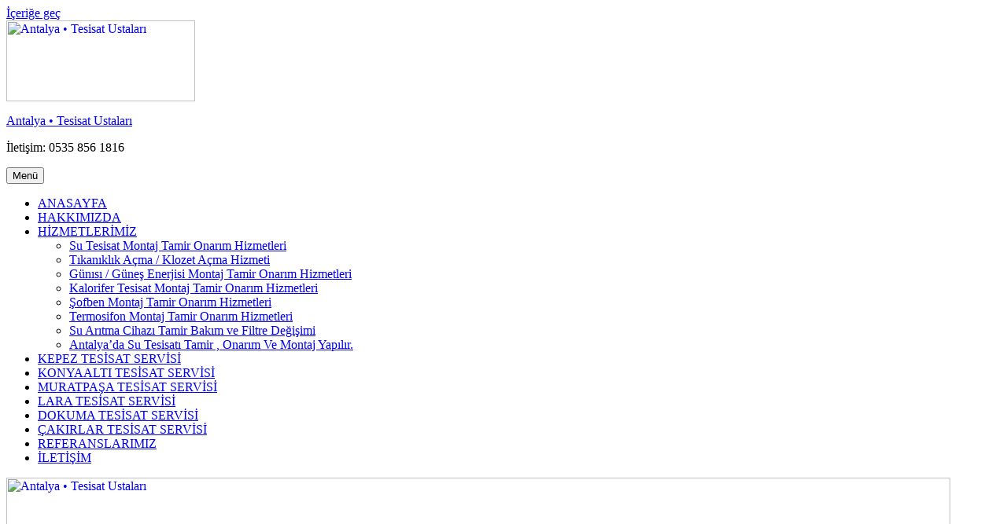

--- FILE ---
content_type: text/html
request_url: http://antalyatesisatcilar.com/tag/antalya-su-kacagi-nasil-tespit-edilir/
body_size: 18047
content:
<html><head><meta charset="utf-8"/><meta name="viewport" content="width=device-width, initial-scale=1"/><link rel="profile" href=""/><link media="all" href="" rel="stylesheet"/><title>Etiket: antalya su kaçağı nasıl tespit edilir | Antalya • Tesisat Ustaları</title><meta name="robots" content="max-snippet:-1,max-image-preview:standard,max-video-preview:-1"/><meta property="og:image" content="/wp-content/uploads/2019/11/cropped-social.jpg"/><meta property="og:image:width" content="1200"/><meta property="og:image:height" content="630"/><meta property="og:locale" content="tr_TR"/><meta property="og:type" content="website"/><meta property="og:title" content="Etiket: antalya su kaçağı nasıl tespit edilir | Antalya • Tesisat Ustaları"/><meta property="og:url" content="/tag/antalya-su-kacagi-nasil-tespit-edilir/index.html"/><meta property="og:site_name" content="Antalya • Tesisat Ustaları"/><meta name="twitter:card" content="summary_large_image"/><meta name="twitter:title" content="Etiket: antalya su kaçağı nasıl tespit edilir | Antalya • Tesisat Ustaları"/><meta name="twitter:image" content="/wp-content/uploads/2019/11/cropped-social.jpg"/><link rel="canonical" href=""/><link href="" rel="preconnect"/><link href="" crossorigin="anonymous" rel="preconnect"/><link rel="alternate" type="application/rss+xml" title="Antalya • Tesisat Ustaları » akışı" href=""/><link rel="alternate" type="application/rss+xml" title="Antalya • Tesisat Ustaları » yorum akışı" href=""/><link rel="alternate" type="application/rss+xml" title="Antalya • Tesisat Ustaları » antalya su kaçağı nasıl tespit edilir etiket akışı" href=""/> <!--[if lt IE 10]><link rel='stylesheet' id='twentysixteen-ie-css' href='' media='all' /> <![endif]--> <!--[if lt IE 9]><link rel='stylesheet' id='twentysixteen-ie8-css' href='' media='all' /> <![endif]--> <!--[if lt IE 8]><link rel='stylesheet' id='twentysixteen-ie7-css' href='' media='all' /> <![endif]--> <!--[if lt IE 9]> <script src="" id="twentysixteen-html5-js"></script> <![endif]--> <script src="/wp-includes/js/jquery/jquery_min.js" id="jquery-core-js"></script> <link rel="" href=""/><link rel="alternate" type="application/json" href=""/><link rel="EditURI" type="application/rsd+xml" title="RSD" href=""/><link rel="icon" href="[data-uri]" sizes="32x32"/><link rel="icon" href="[data-uri]" sizes="192x192"/><link rel="apple-touch-icon" href="[data-uri]"/><meta name="msapplication-TileImage" content=""/></head><body class="archive tag tag-antalya-su-kacagi-nasil-tespit-edilir tag-565 custom-background wp-custom-logo wp-embed-responsive hfeed">
 <div id="page" class="site"><div class="site-inner"> <a class="skip-link screen-reader-text" href="#content"> İçeriğe geç </a><header id="masthead" class="site-header"><div class="site-header-main"><div class="site-branding"> <a href="/index.html" class="custom-logo-link" rel="home"><noscript><img width="240" height="103" src="[data-uri]" class="custom-logo" alt="Antalya • Tesisat Ustaları" decoding="async"/></noscript><img width="240" height="103" src="" data-src="[data-uri]" class="lazyload custom-logo" alt="Antalya • Tesisat Ustaları" decoding="async"/></a><p class="site-title"><a href="/index.html" rel="home">Antalya • Tesisat Ustaları</a></p><p class="site-description">İletişim: 0535 856 1816</p></div> <button id="menu-toggle" class="menu-toggle">Menü</button><div id="site-header-menu" class="site-header-menu"><nav id="site-navigation" class="main-navigation" aria-label="Birincil menü"><div class="menu-wplook-main-menu-container"><ul id="menu-wplook-main-menu" class="primary-menu"><li id="menu-item-29" class="menu-item menu-item-type-custom menu-item-object-custom menu-item-29"><a href="/index.html">ANASAYFA</a></li><li id="menu-item-25" class="menu-item menu-item-type-post_type menu-item-object-page menu-item-25"><a href="/hakkimizda/index.html">HAKKIMIZDA</a></li><li id="menu-item-27" class="menu-item menu-item-type-post_type menu-item-object-page menu-item-has-children menu-item-27"><a href="/antalyatesisathizmetleri/index.html">HİZMETLERİMİZ</a><ul class="sub-menu"><li id="menu-item-116" class="menu-item menu-item-type-post_type menu-item-object-page menu-item-116"><a href="/antalyatesisathizmetleri/su-tesisat-montaj-tamir-onarim-hizmetleri/index.html">Su Tesisat Montaj Tamir Onarım Hizmetleri</a></li><li id="menu-item-119" class="menu-item menu-item-type-post_type menu-item-object-page menu-item-119"><a href="/antalyatesisathizmetleri/tikaniklik-acma-klozet-acma-hizmeti/index.html">Tıkanıklık Açma / Klozet Açma Hizmeti</a></li><li id="menu-item-122" class="menu-item menu-item-type-post_type menu-item-object-page menu-item-122"><a href="/antalyatesisathizmetleri/gunisi-gunes-enerjisi-montaj-tamir-onarim-hizmetleri/index.html">Günısı / Güneş Enerjisi Montaj Tamir Onarım Hizmetleri</a></li><li id="menu-item-125" class="menu-item menu-item-type-post_type menu-item-object-page menu-item-125"><a href="/antalyatesisathizmetleri/kalorifer-tesisat-montaj-tamir-onarim-hizmetleri/index.html">Kalorifer Tesisat Montaj Tamir Onarım Hizmetleri</a></li><li id="menu-item-128" class="menu-item menu-item-type-post_type menu-item-object-page menu-item-128"><a href="/antalyatesisathizmetleri/sofben-termosifon-montaj-tamir-onarim-hizmetleri/index.html">Şofben Montaj Tamir Onarım Hizmetleri</a></li><li id="menu-item-486" class="menu-item menu-item-type-post_type menu-item-object-page menu-item-486"><a href="/antalyatesisathizmetleri/termosifon-montaj-tamir-onarim-hizmetleri/index.html">Termosifon Montaj Tamir Onarım Hizmetleri</a></li><li id="menu-item-131" class="menu-item menu-item-type-post_type menu-item-object-page menu-item-131"><a href="/antalyatesisathizmetleri/su-aritma-cihazi-tamir-bakim-ve-filtre-degisimi/index.html">Su Arıtma Cihazı Tamir Bakım ve Filtre Değişimi</a></li><li id="menu-item-35" class="menu-item menu-item-type-post_type menu-item-object-page menu-item-35"><a href="/index.html">Antalya’da  Su Tesisatı Tamir  , Onarım Ve Montaj Yapılır.</a></li></ul></li><li id="menu-item-436" class="menu-item menu-item-type-taxonomy menu-item-object-category menu-item-436"><a href="/category/antalya-kepez/index.html">KEPEZ TESİSAT SERVİSİ</a></li><li id="menu-item-437" class="menu-item menu-item-type-taxonomy menu-item-object-category menu-item-437"><a href="/category/antalya-konyaalti/index.html">KONYAALTI TESİSAT SERVİSİ</a></li><li id="menu-item-438" class="menu-item menu-item-type-taxonomy menu-item-object-category menu-item-438"><a href="/category/antalya-muratpasa/index.html">MURATPAŞA TESİSAT SERVİSİ</a></li><li id="menu-item-478" class="menu-item menu-item-type-post_type menu-item-object-post menu-item-478"><a href="/lara-tesisat-servisi/index.html">LARA TESİSAT SERVİSİ</a></li><li id="menu-item-479" class="menu-item menu-item-type-post_type menu-item-object-post menu-item-479"><a href="/dokuma-tesisat-servisi/index.html">DOKUMA TESİSAT SERVİSİ</a></li><li id="menu-item-481" class="menu-item menu-item-type-post_type menu-item-object-post menu-item-481"><a href="/cakirlar-tesisat-servisi/index.html">ÇAKIRLAR TESİSAT SERVİSİ</a></li><li id="menu-item-26" class="menu-item menu-item-type-post_type menu-item-object-page menu-item-26"><a href="/tesisatislerireferanslarimiz/index.html">REFERANSLARIMIZ</a></li><li id="menu-item-28" class="menu-item menu-item-type-post_type menu-item-object-page menu-item-28"><a href="/sample-page/index.html">İLETİŞİM</a></li></ul></div></nav></div></div><div class="header-image"> <a href="/index.html" rel="home"> <noscript><img decoding="async" src="[data-uri]" srcset="[data-uri]" sizes="(max-width: 709px) 85vw, (max-width: 909px) 81vw, (max-width: 1362px) 88vw, 1200px" width="1200" height="280" alt="Antalya • Tesisat Ustaları"/></noscript><img decoding="async" class="lazyload" src="" data-src="[data-uri]" data-srcset="[data-uri]" data-sizes="(max-width: 709px) 85vw, (max-width: 909px) 81vw, (max-width: 1362px) 88vw, 1200px" width="1200" height="280" alt="Antalya • Tesisat Ustaları"/> </a></div></header><div id="content" class="site-content"><div id="primary" class="content-area"><main id="main" class="site-main"><header class="page-header"><h1 class="page-title">Etiket: <span>antalya su kaçağı nasıl tespit edilir</span></h1></header><article id="post-37" class="post-37 post type-post status-publish format-standard hentry category-uncategorized tag-ahatli-mahallesi-su-tesisat-tamir tag-akdamlar-mahallesi-su-tesisat-tamir tag-akkoc-mahallesi-su-tesisat-tamir tag-akkuyu-mahallesi-su-tesisat-tamir tag-akseki-su-tesisat-tamir tag-aksu-su-tesisat-tamir tag-alanya-su-tesisat-tamir tag-alayli-mahallesi-su-tesisat-tamir tag-altiayak-mahallesi-su-tesisat-tamir tag-altindag-mahallesi-su-tesisat-tamir tag-altinkale-mahallesi-su-tesisat-tamir tag-altinkum-mahallesi-su-tesisat-tamir tag-altinova-duden-mahallesi-su-tesisat-tamir tag-altinova-orta-mahallesi-su-tesisat-tamir tag-altinova-sinan-mahallesi-su-tesisat-tamir tag-altintas-mahallesi-su-tesisat-tamir tag-antalya-acil-su-tesisatcisi tag-antalya-acil-tesisatci tag-antalya-acibadem-su-tesisatcisi tag-antalya-acibadem-tesisatci tag-antalya-adana-sihhi-tesisat tag-antalya-aksu-su-tesisat-tamir tag-antalya-alarko-panel-radyator tag-antalya-alarko-yogusmali-kombi tag-antalya-alo-tesisat tag-antalya-ankara-sihhi-tesisat tag-antalya-ankara-su-kacagi tag-antalya-ankara-su-kacagi-tespiti tag-antalya-ankara-su-tesisatcisi tag-antalya-ankara-su-tesisati tag-antalya-ankara-tesisat tag-antalya-ankarada-su-tesisatcisi tag-antalya-antalya-sihhi-tesisat tag-antalya-antalya-su-tesisatcisi tag-antalya-antalya-su-tesisati tag-antalya-arnavutkoy-su-tesisatcisi tag-antalya-atakent-su-tesisatcisi tag-antalya-atakoy-su-tesisatcisi tag-antalya-atasehir-su-tesisatcisi tag-antalya-atasehir-tesisat tag-antalya-atik-su-tesisati tag-antalya-atik-su-tesisati-nasil-dosenir tag-antalya-avcilar-su-tesisatcisi tag-antalya-avcilarda-su-tesisatcisi tag-antalya-bacali-kombi tag-antalya-bagcilar-su-tesisatcisi tag-antalya-bahcelievler-su-kacagi tag-antalya-bahcelievler-su-tesisatcisi tag-antalya-bahcesehir-su-tesisatcisi tag-antalya-bakirkoy-su-tesisatcisi tag-antalya-banyo-su-tesisati-nasil-yapilir tag-antalya-banyo-tesisati tag-antalya-banyo-tesisati-nasil-dosenir tag-antalya-banyoda-su-kacagi tag-antalya-banyoda-su-sizintisi tag-antalya-basaksehir-su-tesisatcisi tag-antalya-baykan-kombi-fiyatlari tag-antalya-baymak-fiyat-listesi tag-antalya-baymak-radyator tag-antalya-bayrampasa-su-tesisatcisi tag-antalya-beykent-su-tesisatcisi tag-antalya-beylikduzu-su-tesisatcilari tag-antalya-beylikduzu-su-tesisatcisi tag-antalya-beylikduzu-tesisat tag-antalya-beylikduzu-tesisatci tag-antalya-beyoglu-su-tesisatcisi tag-antalya-bina-ici-atiksu-tesisati tag-antalya-bina-su-tesisati tag-antalya-binada-su-kacagi-nasil-bulunur tag-antalya-bolu-su-tesisatcilari tag-antalya-boru-tesisatcisi-oyunu tag-antalya-boru-tesisati tag-antalya-boru-tesisati-oyunu tag-antalya-bostanci-su-tesisatcisi tag-antalya-bursa-su-kacagi-tespiti tag-antalya-bursa-su-kacaklari tag-antalya-bursa-su-tesisat tag-antalya-buyukcekmece-su-tesisatcisi tag-antalya-caddebostan-su-tesisatcisi tag-antalya-cankaya-tesisatci tag-antalya-cayyolu-su-tesisatcisi tag-antalya-cekmekoy-su-tesisatcisi tag-antalya-cengelkoy-su-tesisatcisi tag-antalya-cihazla-su-kacagi-bulma tag-antalya-cihazla-su-kacagi-tespiti tag-antalya-corlu-dogalgaz-tesisat tag-antalya-daxom-hermetik-sofben tag-antalya-denizli-su-tesisatcisi tag-antalya-dikmen-su-tesisatcisi tag-antalya-dikmende-su-tesisatcisi tag-antalya-dinleme-cihazi-bulma tag-antalya-dogalgaz tag-antalya-dogalgaz-borusu tag-antalya-dogalgaz-kalorifer-tesisati tag-antalya-dogalgaz-kampanya tag-antalya-dogalgaz-kombi-fiyatlari tag-antalya-dogalgaz-su-tesisati tag-antalya-dogalgaz-tesisat-doseme tag-antalya-dogalgaz-tesisat-malzemeleri tag-antalya-dogalgaz-tesisat-no tag-antalya-dogalgaz-tesisat-numarasi tag-antalya-dogalgaz-tesisat-projesi tag-antalya-dogalgaz-tesisati tag-antalya-dogalgaz-tesisati-ankara tag-antalya-dogalgaz-tesisati-fiyatlari tag-antalya-dogalgaz-tesisati-izmir tag-antalya-dogalgaz-tesisati-kalorifer-tesisati-hakkinda-hersey tag-antalya-dogalgaz-tesisati-maliyeti tag-antalya-dosemealti-ahirtas-mahallesi-su-tesisat-tamir tag-antalya-edirne-su-tesisatcisi tag-antalya-elektrik-tesisati tag-antalya-elektrikli-kombi-kat-kaloriferi tag-antalya-en-ucuz-panel-radyator tag-antalya-ertem-sihhi-tesisat tag-antalya-esenler-su-tesisatcisi tag-antalya-esenyurt-su-tesisatcisi tag-antalya-eskisehir-dogalgaz-tesisat tag-antalya-eskisehir-sihhi-tesisat tag-antalya-eskisehir-su-tesisatcisi tag-antalya-ev-su-tesisati-nasil-cekilir tag-antalya-evde-su-kacagi-nasil-bulunur tag-antalya-evdeki-su-kacagi-nasil-bulunur tag-antalya-eve-gelen-su-tesisatcisi tag-antalya-eyup-su-tesisatcisi tag-antalya-fatih-su-tesisatcisi tag-antalya-fellini-kombi tag-antalya-findikli-su-tesisatcisi tag-antalya-gaz-tesisati tag-antalya-gaziosmanpasa-su-tesisatcisi tag-antalya-gebze-su-tesisatcisi tag-antalya-goruntulu-su-kacagi-tespit-cihazi tag-antalya-gunesli-su-tesisatcisi tag-antalya-gungoren-su-tesisatcisi tag-antalya-halkali-su-tesisatcisi tag-antalya-hava-kacagi-tespit-cihazi tag-antalya-hava-kacak-tespit-cihazi tag-antalya-hizli-tesisat tag-antalya-icerenkoy-su-tesisatcisi tag-antalya-ikitelli-su-tesisatcisi tag-antalya-insaat-su-tesisati tag-antalya-ipek-tesisat tag-antalya-iski-su-kacagi-tespiti tag-antalya-istanbul-dogalgaz tag-antalya-istanbul-dogalgaz-tesisati tag-antalya-istanbul-su-kacagi tag-antalya-istanbul-su-kacagi-bulma tag-antalya-istanbul-su-kacagi-tespiti tag-antalya-istanbul-su-tesisatcisi tag-antalya-istanbul-su-tesisati tag-antalya-istanbul-tesisat tag-antalya-istanbul-tesisat-su-kacagi tag-antalya-izmir-sihhi-tesisat tag-antalya-izmir-su-tesisatcisi tag-antalya-isi-muhendislik tag-antalya-isisan-buderus tag-antalya-isitma-tesisati tag-antalya-isparta-su-tesisatcilari tag-antalya-kacak-arama-cihazlari tag-antalya-kacak-bulma-cihazi tag-antalya-kacak-su tag-antalya-kacak-su-arama-cihazi tag-antalya-kacak-su-arama-cihazi-fiyatlari tag-antalya-kacak-su-bulma tag-antalya-kacak-su-bulma-cihazi tag-antalya-kacak-su-tespit-cihazi tag-antalya-kacak-su-tespiti tag-antalya-kacak-tespit-cihazi tag-antalya-kacak-tespit-cihazi-fiyatlari tag-antalya-kacak-tespiti tag-antalya-kadikoy-su-tesisatcisi tag-antalya-kadikoy-tesisatci tag-antalya-kagithane-su-tesisatcisi tag-antalya-kalorifer-borusu tag-antalya-kalorifer-su-kacagi tag-antalya-kalorifer-tesisat-borusu tag-antalya-kalorifer-tesisat-temizligi tag-antalya-kalorifer-tesisati tag-antalya-kalorifer-tesisati-cizimi tag-antalya-kalorifer-tesisati-fiyatlari tag-antalya-kalorifer-tesisati-hesabi tag-antalya-kalorifer-tesisati-maliyeti tag-antalya-kalorifer-tesisati-malzemeleri tag-antalya-kalorifer-tesisati-nasil-dosenir tag-antalya-kalorifer-tesisati-ornegi tag-antalya-kalorifer-tesisati-projeleri tag-antalya-kalorifer-tesisati-projesi tag-antalya-kalorifer-tesisati-semasi tag-antalya-kalorifer-tesisati-temizleme tag-antalya-kamera-tesisati-nasil-yapilir tag-antalya-kamerali-su-kacagi-bulma tag-antalya-kamerali-su-kacagi-tespiti tag-antalya-kamerali-su-kacak-tespit-cihazi tag-antalya-kamerali-su-kacak-tespit-cihazi-fiyatlari tag-antalya-kamerali-su-tesisatcisi tag-antalya-kamerali-tesisat-tamiri tag-antalya-kartal-su-tesisatcisi tag-antalya-kartal-tesisatci tag-antalya-kat-kaloriferi-kazani tag-antalya-kat-kaloriferi-tesisati tag-antalya-kati-yakitli-kat-kaloriferi-fiyatlari tag-antalya-kavacik-su-tesisatcisi tag-antalya-kayseri-su-tesisatcisi tag-antalya-kepez tag-antalya-kirmadan-su-kacak-tespit tag-antalya-kirmadan-dokmeden-su-kacagi tag-antalya-kirmadan-su-kacagi tag-antalya-kirmadan-su-kacagi-bulma tag-antalya-kirmadan-su-kacagi-tamiri tag-antalya-kirmadan-su-kacagi-tespiti tag-antalya-kirmadan-su-kacagi-tespiti-istanbul tag-antalya-kirmadan-tesisat-tamiri tag-antalya-klozet-tamiri tag-antalya-klozet-tesisati tag-antalya-kombi-dogalgaz tag-antalya-kombi-karsilastirma tag-antalya-kombi-nedir tag-antalya-kombi-sikayetleri tag-antalya-kombi-tesisat-borusu tag-antalya-kombi-tesisat-fiyatlari tag-antalya-kombi-tesisat-malzemeleri tag-antalya-kombi-tesisati tag-antalya-kombi-tesisati-projesi tag-antalya-kombi-tesisati-semasi tag-antalya-konya-sihhi-tesisat tag-antalya-konya-su-tesisat tag-antalya-konyaalti-su-tesisat-tamir tag-antalya-kozyatagi-su-tesisatcisi tag-antalya-kucukcekmece-su-tesisatcisi tag-antalya-kucukyali-su-tesisatcisi tag-antalya-lavabo-tesisati tag-antalya-malatya-sihhi-tesisat tag-antalya-maltepe-su-tesisatcisi tag-antalya-maltepe-tesisatci tag-antalya-mecidiyekoy-su-tesisatcisi tag-antalya-mekanik-tesisat tag-antalya-mekanik-tesisat-nedir tag-antalya-mobil-sistem-kalorifer-tesisati tag-antalya-mobil-tesisat tag-antalya-muratpasa-su-tesisat-tamir tag-antalya-muslukcu tag-antalya-mutfak-dogalgaz-tesisati tag-antalya-mutfak-tesisati tag-antalya-nokta-tespit-cihazi tag-antalya-ortakoy-su-tesisatcisi tag-antalya-pendik-su-tesisatcisi tag-antalya-pis-su tag-antalya-pis-su-boru-caplari tag-antalya-pis-su-borusu-nasil-dosenir tag-antalya-pis-su-kacagi-tespiti tag-antalya-pis-su-tesisati tag-antalya-pis-su-tesisati-boru-capi-hesabi tag-antalya-pis-su-tesisati-cizimi tag-antalya-pis-su-tesisati-hesabi tag-antalya-pis-su-tesisati-nasil-dosenir tag-antalya-pis-su-tesisati-nasil-yapilir tag-antalya-plastik-su-tesisati-nasil-yapilir tag-antalya-pro-tesisat tag-antalya-profesyonel-su-tesisatcisi tag-antalya-protesisat tag-antalya-radyator-fiyatlari tag-antalya-radyator-montaji tag-antalya-radyator-tesisati tag-antalya-rezervuar-tamiri tag-antalya-rogar-baglantisi-nasil-yapilir tag-antalya-sakarya-su-kacagi tag-antalya-samsun-su-kacagi tag-antalya-samsun-su-tesisatcisi tag-antalya-sanayi-dogalgaz-tesisati tag-antalya-sancaktepe-su-tesisatcisi tag-antalya-sifon-tamiri tag-antalya-sihhitesisatci tag-antalya-sirinevler-su-tesisatcisi tag-antalya-sisli-su-tesisatcisi tag-antalya-sicak-su-tesisati tag-antalya-sihhi-su-tesisati tag-antalya-sihhi-tesisat tag-antalya-sihhi-tesisat-ankara tag-antalya-sihhi-tesisat-antalya tag-antalya-sihhi-tesisat-armaturleri tag-antalya-sihhi-tesisat-bursa tag-antalya-sihhi-tesisat-cizimleri tag-antalya-sihhi-tesisat-firmalari tag-antalya-sihhi-tesisat-fiyatlari tag-antalya-sihhi-tesisat-hesaplari tag-antalya-sihhi-tesisat-isleri tag-antalya-sihhi-tesisat-izmir tag-antalya-sihhi-tesisat-malzemeleri tag-antalya-sihhi-tesisat-malzemeleri-fiyatlari tag-antalya-sihhi-tesisat-nedir tag-antalya-sihhi-tesisat-olculeri tag-antalya-sihhi-tesisat-pdf tag-antalya-sihhi-tesisat-projesi tag-antalya-sihhi-tesisat-sembolleri tag-antalya-sihhi-tesisat-teknolojisi tag-antalya-sihhi-tesisat-ustasi tag-antalya-sihhi-tesisat-ustasi-arayanlar tag-antalya-sihhi-tesisat-yonetmeligi tag-antalya-sihhi-tesisatci-arayanlar tag-antalya-su-arama-aleti tag-antalya-su-arama-cihazi tag-antalya-su-arama-cihazi-fiyatlari tag-antalya-su-arama-cihazlari tag-antalya-su-ariza-tespit-cihazi tag-antalya-su-borusu-tamiri tag-antalya-su-bulma tag-antalya-su-bulma-aleti tag-antalya-su-bulma-cihazi tag-antalya-su-bulma-makinasi tag-antalya-su-deposu-tesisati tag-antalya-su-eksiltme tag-antalya-su-kacagi tag-antalya-su-kacagi-ankara tag-antalya-su-kacagi-arama tag-antalya-su-kacagi-bulma tag-antalya-su-kacagi-bulma-cihazi tag-antalya-su-kacagi-bulma-cihazi-fiyatlari tag-antalya-su-kacagi-bulma-makinasi tag-antalya-su-kacagi-cozum-merkezi tag-antalya-su-kacagi-istanbul tag-antalya-su-kacagi-izmir tag-antalya-su-kacagi-nasil-bulunur tag-antalya-su-kacagi-nasil-tespit-edilir tag-antalya-su-kacagi-servisi tag-antalya-su-kacagi-tamiri tag-antalya-su-kacagi-tespit-cihazi tag-antalya-su-kacagi-tespit-cihazi-fiyatlari tag-antalya-su-kacagi-tespit-dedektoru tag-antalya-su-kacagi-tespit-merkezi tag-antalya-su-kacagi-tespiti tag-antalya-su-kacagi-tespiti-bursa tag-antalya-su-kacagi-tespiti-fiyatlari tag-antalya-su-kacagi-tespiti-istanbul tag-antalya-su-kacagi-tespiti-nasil-yapilir tag-antalya-su-kacagi-umraniye tag-antalya-su-kacagi-uzmani tag-antalya-su-kacagini-bulan-cihaz tag-antalya-su-kacagini-gosteren-cihaz tag-antalya-su-kacagini-tespit-eden-cihaz tag-antalya-su-kacak-arama tag-antalya-su-kacak-cihazi tag-antalya-su-kacak-cihazi-fiyatlari tag-antalya-su-kacak-dedektoru tag-antalya-su-kacak-tesbiti tag-antalya-su-kacak-tespit-cihazi-ankara tag-antalya-su-kacak-tespit-cihazi-satis tag-antalya-su-kacaklarini-bulan-cihaz tag-antalya-su-kacaklarini-bulan-cihaz-fiyatlari tag-antalya-su-patlagi-bulma-cihazi tag-antalya-su-sizintisi-tespit tag-antalya-su-sizinti-tespiti tag-antalya-su-sizintisi tag-antalya-su-sizintisi-bulma tag-antalya-su-sizintisi-nasil-bulunur tag-antalya-su-sizintisi-tamiri tag-antalya-su-sizintisi-tespit-cihazi tag-antalya-su-sizintisi-tespiti tag-antalya-su-tamircisi tag-antalya-su-tesisat-ariza-tespit-cihazi tag-antalya-su-tesisat-borusu tag-antalya-su-tesisat-borusu-fiyatlari tag-antalya-su-tesisat-isleri tag-antalya-su-tesisat-kacagi tag-antalya-su-tesisat-kacagi-bulma tag-antalya-su-tesisat-kacak-tespit-cihazi tag-antalya-su-tesisat-kacak-tespiti tag-antalya-su-tesisat-makinasi tag-antalya-su-tesisat-malzemeleri tag-antalya-su-tesisat-malzemeleri-fiyat-listesi tag-antalya-su-tesisat-malzemeleri-fiyatlari tag-antalya-su-tesisat-oyunu tag-antalya-su-tesisat-parcalari tag-antalya-su-tesisat-projesi tag-antalya-su-tesisat-tamir tag-antalya-su-tesisat-tamiri tag-antalya-su-tesisat-ustasi tag-antalya-su-tesisat-ustasi-arayanlar tag-antalya-su-tesisatci tag-antalya-su-tesisatcilari-istanbul tag-antalya-su-tesisatcisi tag-antalya-su-tesisatcisi-ankara tag-antalya-su-tesisatcisi-antalya tag-antalya-su-tesisatcisi-arayanlar tag-antalya-su-tesisatcisi-atasehir tag-antalya-su-tesisatcisi-avcilar tag-antalya-su-tesisatcisi-bagcilar tag-antalya-su-tesisatcisi-bahcelievler tag-antalya-su-tesisatcisi-bakirkoy tag-antalya-su-tesisatcisi-beykoz tag-antalya-su-tesisatcisi-beylikduzu tag-antalya-su-tesisatcisi-bostanci tag-antalya-su-tesisatcisi-fiyatlari tag-antalya-su-tesisatcisi-istanbul tag-antalya-su-tesisatcisi-izmir tag-antalya-su-tesisatcisi-kadikoy tag-antalya-su-tesisatcisi-kartal tag-antalya-su-tesisatcisi-konya tag-antalya-su-tesisatcisi-maltepe tag-antalya-su-tesisatcisi-oyunu tag-antalya-su-tesisatcisi-umraniye tag-antalya-su-tesisatcisi-uskudar tag-antalya-su-tesisatcisi-zeytinburnu tag-antalya-su-tesisati tag-antalya-su-tesisati-ankara tag-antalya-su-tesisati-ariza-tespit-cihazi tag-antalya-su-tesisati-boru-caplari tag-antalya-su-tesisati-boru-fiyatlari tag-antalya-su-tesisati-doseme tag-antalya-su-tesisati-fiyatlari tag-antalya-su-tesisati-is-ilanlari tag-antalya-su-tesisati-kacak-bulma tag-antalya-su-tesisati-kacak-bulma-cihazi tag-antalya-su-tesisati-kacak-bulma-cihazi-fiyati tag-antalya-su-tesisati-kacak-tespiti tag-antalya-su-tesisati-malzemeleri tag-antalya-su-tesisati-nasil-cekilir tag-antalya-su-tesisati-nasil-dosenir tag-antalya-su-tesisati-nasil-yapilir tag-antalya-su-tesisati-nedir tag-antalya-su-tesisati-oyunlari tag-antalya-su-tesisati-oyunu tag-antalya-su-tesisati-oyunu-oyna tag-antalya-su-tesisati-parcalari tag-antalya-su-tesisati-projesi tag-antalya-su-tesisati-tamiri tag-antalya-su-tesisati-yenileme tag-antalya-su-tesisatinda-kacak-nasil-bulunur tag-antalya-su-tespit-cihazi tag-antalya-su-tespit-cihazi-fiyatlari tag-antalya-su-tespiti tag-antalya-sutesisati tag-antalya-taksitle-dogalgaz-tesisati tag-antalya-tavanda-su-sizintisi tag-antalya-temiz-su-tesisati tag-antalya-temiz-su-tesisati-nasil-yapilir tag-antalya-temiz-su-tesisatinda-kullanilan-borular tag-antalya-termal-kamera-su-kacagi tag-antalya-termal-kamerayla-su-kacagi-tespiti tag-antalya-termostatik-vana-fiyatlari tag-antalya-tesisat tag-antalya-tesisat-borusu tag-antalya-tesisat-dergisi tag-antalya-tesisat-firmalari tag-antalya-tesisat-fiyatlari tag-antalya-tesisat-is-ilanlari tag-antalya-tesisat-isleri tag-antalya-tesisat-kacak-bulma-cihazi tag-antalya-tesisat-kacak-tespit-cihazi tag-antalya-tesisat-kacak-tespit-cihazi-fiyatlari tag-antalya-tesisat-kacak-tespiti tag-antalya-tesisat-malzeme-fiyatlari tag-antalya-tesisat-malzemeleri tag-antalya-tesisat-market tag-antalya-tesisat-nasil-dosenir tag-antalya-tesisat-oyunu tag-antalya-tesisat-projesi tag-antalya-tesisat-sistemleri tag-antalya-tesisat-su-kacagi-tespiti tag-antalya-tesisat-tamiri tag-antalya-tesisat-temizligi tag-antalya-tesisat-ustasi tag-antalya-tesisatci tag-antalya-tesisatci-ankara tag-antalya-tesisatci-arayanlar tag-antalya-tesisatci-istanbul tag-antalya-tesisatci-kadikoy tag-antalya-tesisatci-oyunu tag-antalya-tesisattaki-su-kacagi-nasil-bulunur tag-antalya-tikali-boru-acma-makinasi tag-antalya-tikali-kanal-acma tag-antalya-tikali-su-tesisati-nasil-acilir tag-antalya-tikaniklik-acma tag-antalya-tufan-tesisat tag-antalya-tuvalet-tesisati tag-antalya-tuvalet-tesisati-nasil-yapilir tag-antalya-ucuz-panel-radyator tag-antalya-umraniye-dogalgaz-tesisati tag-antalya-umraniye-su-kacagi tag-antalya-umraniye-su-tesisatcisi tag-antalya-umraniye-tesisatci tag-antalya-uskudar-su-tesisatcisi tag-antalya-uskudar-tesisatci tag-antalya-uzman-tesisat tag-antalya-uzmanlar-tesisat tag-antalya-viessman-fiyat-listesi tag-antalya-viessmann-fiyatlari tag-antalya-web-tesisat tag-antalya-yenibosna-su-tesisatcisi tag-antalya-yer-bulma-cihazi tag-antalya-yerden-isitma-hesabi tag-antalya-yerden-isitma-tesisati tag-antalya-yogusmali-kombi tag-antalya-zeytinburnu-su-tesisatcisi tag-aosb1kisim-mahallesi-su-tesisat-tamir tag-arapsuyu-mahallesi-su-tesisat-tamir tag-asagikaraman-mahallesi-su-tesisat-tamir tag-asagioba-mahallesi-su-tesisat-tamir tag-ataturk-mahallesi-su-tesisat-tamir tag-avni-tolunay-mahallesi-su-tesisat-tamir tag-ayanlar-mahallesi-su-tesisat-tamir tag-ayanoglu-mahallesi-su-tesisat-tamir tag-aydinlar-mahallesi-su-tesisat-tamir tag-aydinlik-mahallesi-su-tesisat-tamir tag-bademagaci-mahallesi-su-tesisat-tamir tag-bahcelievler-mahallesi-su-tesisat-tamir tag-bahceyaka-mahallesi-su-tesisat-tamir tag-bahtili-mahallesi-su-tesisat-tamir tag-balbey-mahallesi-su-tesisat-tamir tag-baraj-mahallesi-su-tesisat-tamir tag-barbaros-mahallesi-su-tesisat-tamir tag-baris-mahallesi-su-tesisat-tamir tag-baskoy-mahallesi-su-tesisat-tamir tag-bayindir-mahallesi-su-tesisat-tamir tag-beskonaklilar-mahallesi-su-tesisat-tamir tag-biyikli-mahallesi-su-tesisat-tamir tag-boztepe-mahallesi-su-tesisat-tamir tag-caglarca-mahallesi-su-tesisat-tamir tag-caglayan-mahallesi-su-tesisat-tamir tag-cakirlar-mahallesi-su-tesisat-tamir tag-calkaya-mahallesi-su-tesisat-tamir tag-camili-mahallesi-su-tesisat-tamir tag-camkoy-mahallesi-su-tesisat-tamir tag-camlibel-mahallesi-su-tesisat-tamir tag-camlica-mahallesi-su-tesisat-tamir tag-cankaya-mahallesi-su-tesisat-tamir tag-caybasi-mahallesi-su-tesisat-tamir tag-cihadiye-mahallesi-su-tesisat-tamir tag-citdibi-mahallesi-su-tesisat-tamir tag-ciglik-mahallesi-su-tesisat-tamir tag-ciplakli-mahallesi-su-tesisat-tamir tag-cumhuriyet-mahallesi-su-tesisat-tamir tag-dag-mahallesi-su-tesisat-tamir tag-dagbeli-mahallesi-su-tesisat-tamir tag-demircikara-mahallesi-su-tesisat-tamir tag-demircilik-mahallesi-su-tesisat-tamir tag-demirel-mahallesi-su-tesisat-tamir tag-demre-su-tesisat-tamir tag-deniz-mahallesi-su-tesisat-tamir tag-dereli-mahallesi-su-tesisat-tamir tag-doguyaka-mahallesi-su-tesisat-tamir tag-dosemealti-su-tesisat-tamir tag-doyran-mahallesi-su-tesisat-tamir tag-duaci-mahallesi-su-tesisat-tamir tag-dudenbasi-mahallesi-su-tesisat-tamir tag-dumanlar-mahallesi-su-tesisat-tamir tag-duraliler-mahallesi-su-tesisat-tamir tag-dutlubahce-mahallesi-su-tesisat-tamir tag-duzlercami-mahallesi-su-tesisat-tamir tag-eksili-mahallesi-su-tesisat-tamir tag-elmali-mahallesi-su-tesisat-tamir tag-elmali-su-tesisat-tamir tag-emek-mahallesi-su-tesisat-tamir tag-erenkoy-mahallesi-su-tesisat-tamir tag-ermenek-mahallesi-su-tesisat-tamir tag-esentepe-mahallesi-su-tesisat-tamir tag-etiler-mahallesi-su-tesisat-tamir tag-fabrikalar-mahallesi-su-tesisat-tamir tag-fatih-mahallesi-su-tesisat-tamir tag-fener-mahallesi-su-tesisat-tamir tag-fettahli-mahallesi-su-tesisat-tamir tag-fevzi-cakmak-mahallesi-su-tesisat-tamir tag-finike-su-tesisat-tamir tag-gazi-mahallesi-su-tesisat-tamir tag-gaziler-mahallesi-su-tesisat-tamir tag-gazipasa-su-tesisat-tamir tag-gebizli-mahallesi-su-tesisat-tamir tag-genclik-mahallesi-su-tesisat-tamir tag-geyikbayiri-mahallesi-su-tesisat-tamir tag-gocerler-mahallesi-su-tesisat-tamir tag-gokcam-mahallesi-su-tesisat-tamir tag-gokdere-mahallesi-su-tesisat-tamir tag-goksu-mahallesi-su-tesisat-tamir tag-guloluk-mahallesi-su-tesisat-tamir tag-gulveren-mahallesi-su-tesisat-tamir tag-gundogdu-mahallesi-su-tesisat-tamir tag-gundogmus-su-tesisat-tamir tag-gunes-mahallesi-su-tesisat-tamir tag-gursu-mahallesi-su-tesisat-tamir tag-guvenlik-mahallesi-su-tesisat-tamir tag-guzelbag-mahallesi-su-tesisat-tamir tag-guzeloba-mahallesi-su-tesisat-tamir tag-guzeloluk-mahallesi-su-tesisat-tamir tag-guzelyurt-mahallesi-su-tesisat-tamir tag-habibler-mahallesi-su-tesisat-tamir tag-hacialiler-mahallesi-su-tesisat-tamir tag-hacisekililer-mahallesi-su-tesisat-tamir tag-hasimiscan-mahallesi-su-tesisat-tamir tag-hisarcandir-mahallesi-su-tesisat-tamir tag-hurma-mahallesi-su-tesisat-tamir tag-husnu-karakas-mahallesi-su-tesisat-tamir tag-ibradi-su-tesisat-tamir tag-ihsaniye-mahallesi-su-tesisat-tamir tag-ilicakoy-mahallesi-su-tesisat-tamir tag-kanal-mahallesi-su-tesisat-tamir tag-karacalli-mahallesi-su-tesisat-tamir tag-karaman-mahallesi-su-tesisat-tamir tag-karaoz-mahallesi-su-tesisat-tamir tag-karatas-mahallesi-su-tesisat-tamir tag-karatepe-mahallesi-su-tesisat-tamir tag-karaveliler-mahallesi-su-tesisat-tamir tag-karsiyaka-mahallesi-su-tesisat-tamir tag-kas-su-tesisat-tamir tag-kayadibi-mahallesi-su-tesisat-tamir tag-kazim-karabekir-mahallesi-su-tesisat-tamir tag-kemer-su-tesisat-tamir tag-kemeragzi-mahallesi-su-tesisat-tamir tag-kepez-mahallesi-su-tesisat-tamir tag-kepez-su-tesisat-tamir tag-kevsirler-mahallesi-su-tesisat-tamir tag-killik-mahallesi-su-tesisat-tamir tag-kirisciler-mahallesi-su-tesisat-tamir tag-kilincarslan-mahallesi-su-tesisat-tamir tag-kir-mahallesi-su-tesisat-tamir tag-kircami-mahallesi-su-tesisat-tamir tag-kisla-mahallesi-su-tesisat-tamir tag-kizilarik-mahallesi-su-tesisat-tamir tag-kizilli-mahallesi-su-tesisat-tamir tag-kizilsaray-mahallesi-su-tesisat-tamir tag-kiziltoprak-mahallesi-su-tesisat-tamir tag-komurculer-mahallesi-su-tesisat-tamir tag-konak-mahallesi-su-tesisat-tamir tag-konuksever-mahallesi-su-tesisat-tamir tag-konyaalti-su-tesisat-tamir tag-korkuteli-su-tesisat-tamir tag-kovanlik-mahallesi-su-tesisat-tamir tag-kultur-mahallesi-su-tesisat-tamir tag-kumkoy-mahallesi-su-tesisat-tamir tag-kumluca-su-tesisat-tamir tag-kursunlu-mahallesi-su-tesisat-tamir tag-kurucay-mahallesi-su-tesisat-tamir tag-kuskavagi-mahallesi-su-tesisat-tamir tag-kutukcu-mahallesi-su-tesisat-tamir tag-kuzeyyaka-mahallesi-su-tesisat-tamir tag-liman-mahallesi-su-tesisat-tamir tag-macun-mahallesi-su-tesisat-tamir tag-manavgat-su-tesisat-tamir tag-mandirlar-mahallesi-su-tesisat-tamir tag-mehmet-akif-ersoy-mahallesi-su-tesisat-tamir tag-mehmetcik-mahallesi-su-tesisat-tamir tag-meltem-mahallesi-su-tesisat-tamir tag-memurevleri-mahallesi-su-tesisat-tamir tag-menderes-mahallesi-su-tesisat-tamir tag-meydankavagi-mahallesi-su-tesisat-tamir tag-molla-yusuf-mahallesi-su-tesisat-tamir tag-muratpasa-mahallesi-su-tesisat-tamir tag-muratpasa-su-tesisat-tamir tag-murtuna-mahallesi-su-tesisat-tamir tag-nebiler-mahallesi-su-tesisat-tamir tag-odabasi-mahallesi-su-tesisat-tamir tag-ogretmenevleri-mahallesi-su-tesisat-tamir tag-orta-mahallesi-su-tesisat-tamir tag-ozgurluk-mahallesi-su-tesisat-tamir tag-ozlu-mahallesi-su-tesisat-tamir tag-pinarbasi-mahallesi-su-tesisat-tamir tag-pinarli-mahallesi-su-tesisat-tamir tag-safak-mahallesi-su-tesisat-tamir tag-santral-mahallesi-su-tesisat-tamir tag-sarisu-mahallesi-su-tesisat-tamir tag-sedir-mahallesi-su-tesisat-tamir tag-selale-mahallesi-su-tesisat-tamir tag-selcuk-mahallesi-su-tesisat-tamir tag-selimiye-mahallesi-su-tesisat-tamir tag-serik-su-tesisat-tamir tag-sinan-mahallesi-su-tesisat-tamir tag-sirinyali-mahallesi-su-tesisat-tamir tag-siteler-mahallesi-su-tesisat-tamir tag-sogucaksu-mahallesi-su-tesisat-tamir tag-soguksu-mahallesi-su-tesisat-tamir tag-solak-mahallesi-su-tesisat-tamir tag-suicecek-mahallesi-su-tesisat-tamir tag-sutculer-mahallesi-su-tesisat-tamir tag-tahilpazari-mahallesi-su-tesisat-tamir tag-tarim-mahallesi-su-tesisat-tamir tag-teomanpasa-mahallesi-su-tesisat-tamir tag-tomalar-mahallesi-su-tesisat-tamir tag-topalli-mahallesi-su-tesisat-tamir tag-topcular-mahallesi-su-tesisat-tamir tag-toros-mahallesi-su-tesisat-tamir tag-tuzcular-mahallesi-su-tesisat-tamir tag-ucgen-mahallesi-su-tesisat-tamir tag-ucoluk-mahallesi-su-tesisat-tamir tag-uluc-mahallesi-su-tesisat-tamir tag-ulus-mahallesi-su-tesisat-tamir tag-uncali-mahallesi-su-tesisat-tamir tag-unsal-mahallesi-su-tesisat-tamir tag-varlik-mahallesi-su-tesisat-tamir tag-varsak-esentepe-mahallesi-su-tesisat-tamir tag-varsak-karsiyaka-mahallesi-su-tesisat-tamir tag-varsak-menderes-mahallesi-su-tesisat-tamir tag-yagca-mahallesi-su-tesisat-tamir tag-yalinli-mahallesi-su-tesisat-tamir tag-yarbascandir-mahallesi-su-tesisat-tamir tag-yavuz-selim-mahallesi-su-tesisat-tamir tag-yeni-dogan-mahallesi-su-tesisat-tamir tag-yeni-emek-mahallesi-su-tesisat-tamir tag-yeni-mahallesi-su-tesisat-tamir tag-yenidumanlar-mahallesi-su-tesisat-tamir tag-yenigol-mahallesi-su-tesisat-tamir tag-yenigun-mahallesi-su-tesisat-tamir tag-yenikoy-mahallesi-su-tesisat-tamir tag-yesilbahce-mahallesi-su-tesisat-tamir tag-yesilbayir-mahallesi-su-tesisat-tamir tag-yesildere-mahallesi-su-tesisat-tamir tag-yesilkaraman-mahallesi-su-tesisat-tamir tag-yesilkoy-mahallesi-su-tesisat-tamir tag-yesilova-mahallesi-su-tesisat-tamir tag-yesiltepe-mahallesi-su-tesisat-tamir tag-yesilyurt-mahallesi-su-tesisat-tamir tag-yildiz-mahallesi-su-tesisat-tamir tag-yuksekalan-mahallesi-su-tesisat-tamir tag-yukselis-mahallesi-su-tesisat-tamir tag-yurtpinar-mahallesi-su-tesisat-tamir tag-zafer-mahallesi-su-tesisat-tamir tag-zerdalilik-mahallesi-su-tesisat-tamir tag-zeytinlik-mahallesi-su-tesisat-tamir tag-zumrut-mahallesi-su-tesisat-tamir tag-zumrutova-mahallesi-su-tesisat-tamir"><header class="entry-header"><h2 class="entry-title"><a href="/antalyada-su-tesisati-tamir-onarim-ve-montaj-yapilir/index.html" rel="bookmark">Antalya’da Su Tesisatı Tamir, Onarım Ve Montaj Yapılır.</a></h2></header><div class="entry-content"><blockquote><p><strong>Tesisat alanında Akdeniz Bölgesinde uzman kadrosu ile birlikte %100 memnuniyet garantisi ile çalışan ve 7/24 hizmet veren kuruluş olarak faaliyetlerini sürdürmektedir.</strong></p></blockquote><p> <a href="/antalyada-su-tesisati-tamir-onarim-ve-montaj-yapilir/index.html" class="more-link">Okumaya devam et<span class="screen-reader-text"> “Antalya’da Su Tesisatı Tamir, Onarım Ve Montaj Yapılır.”</span></a></p></div><footer class="entry-footer"> <span class="byline"><span class="author vcard"><noscript><img alt="" src="" srcset="" class="avatar avatar-49 photo" height="49" width="49" decoding="async"/></noscript><img alt="" src="" data-src="" data-srcset="" class="lazyload avatar avatar-49 photo" height="49" width="49" decoding="async"/><span class="screen-reader-text">Yazar </span> <a class="url fn n" href="/author/admin/index.html">admin</a></span></span><span class="posted-on"><span class="screen-reader-text">Yayın tarihi </span><a href="/antalyada-su-tesisati-tamir-onarim-ve-montaj-yapilir/index.html" rel="bookmark"><time class="entry-date published" datetime="2016-07-20T03:53:52+00:00">Temmuz 20, 2016</time><time class="updated" datetime="2019-11-01T15:46:02+00:00">Kasım 1, 2019</time></a></span><span class="cat-links"><span class="screen-reader-text">Kategoriler </span><a href="/category/uncategorized/index.html" rel="category tag">Uncategorized</a></span><span class="tags-links"><span class="screen-reader-text">Etiketler </span><a href="/tag/ahatli-mahallesi-su-tesisat-tamir/index.html" rel="tag">Ahatlı Mahallesi su tesisat tamir</a>, <a href="/tag/akdamlar-mahallesi-su-tesisat-tamir/index.html" rel="tag">Akdamlar Mahallesi su tesisat tamir</a>, <a href="/tag/akkoc-mahallesi-su-tesisat-tamir/index.html" rel="tag">Akkoç Mahallesi su tesisat tamir</a>, <a href="/tag/akkuyu-mahallesi-su-tesisat-tamir/index.html" rel="tag">Akkuyu Mahallesi su tesisat tamir</a>, <a href="/tag/akseki-su-tesisat-tamir/index.html" rel="tag">Akseki su tesisat tamir</a>, <a href="/tag/aksu-su-tesisat-tamir/index.html" rel="tag">Aksu su tesisat tamir</a>, <a href="/tag/alanya-su-tesisat-tamir/index.html" rel="tag">Alanya su tesisat tamir</a>, <a href="/tag/alayli-mahallesi-su-tesisat-tamir/index.html" rel="tag">Alaylı Mahallesi su tesisat tamir</a>, <a href="/tag/altiayak-mahallesi-su-tesisat-tamir/index.html" rel="tag">Altıayak Mahallesi su tesisat tamir</a>, <a href="/tag/altindag-mahallesi-su-tesisat-tamir/index.html" rel="tag">Altındağ Mahallesi su tesisat tamir</a>, <a href="/tag/altinkale-mahallesi-su-tesisat-tamir/index.html" rel="tag">Altınkale Mahallesi su tesisat tamir</a>, <a href="/tag/altinkum-mahallesi-su-tesisat-tamir/index.html" rel="tag">Altınkum Mahallesi su tesisat tamir</a>, <a href="/tag/altinova-duden-mahallesi-su-tesisat-tamir/index.html" rel="tag">Altınova Düden Mahallesi su tesisat tamir</a>, <a href="/tag/altinova-orta-mahallesi-su-tesisat-tamir/index.html" rel="tag">Altınova Orta Mahallesi su tesisat tamir</a>, <a href="/tag/altinova-sinan-mahallesi-su-tesisat-tamir/index.html" rel="tag">Altınova Sinan Mahallesi su tesisat tamir</a>, <a href="/tag/altintas-mahallesi-su-tesisat-tamir/index.html" rel="tag">Altıntaş Mahallesi su tesisat tamir</a>, <a href="/tag/antalya-acil-su-tesisatcisi/index.html" rel="tag">antalya acil su tesisatçısı</a>, <a href="/tag/antalya-acil-tesisatci/index.html" rel="tag">antalya acil tesisatçı</a>, <a href="/tag/antalya-acibadem-su-tesisatcisi/index.html" rel="tag">antalya acıbadem su tesisatçısı</a>, <a href="/tag/antalya-acibadem-tesisatci/index.html" rel="tag">antalya acıbadem tesisatçı</a>, <a href="/tag/antalya-adana-sihhi-tesisat/index.html" rel="tag">antalya adana sıhhi tesisat</a>, <a href="/tag/antalya-aksu-su-tesisat-tamir/index.html" rel="tag">Antalya Aksu su tesisat tamir</a>, <a href="/tag/antalya-alarko-panel-radyator/index.html" rel="tag">antalya alarko panel radyatör</a>, <a href="/tag/antalya-alarko-yogusmali-kombi/index.html" rel="tag">antalya alarko yoğuşmalı kombi</a>, <a href="/tag/antalya-alo-tesisat/index.html" rel="tag">antalya alo tesisat</a>, <a href="/tag/antalya-ankara-sihhi-tesisat/index.html" rel="tag">antalya ankara sıhhi tesisat</a>, <a href="/tag/antalya-ankara-su-kacagi/index.html" rel="tag">antalya ankara su kaçağı</a>, <a href="/tag/antalya-ankara-su-kacagi-tespiti/index.html" rel="tag">antalya ankara su kaçağı tespiti</a>, <a href="/tag/antalya-ankara-su-tesisatcisi/index.html" rel="tag">antalya ankara su tesisatçısı</a>, <a href="/tag/antalya-ankara-su-tesisati/index.html" rel="tag">antalya ankara su tesisatı</a>, <a href="/tag/antalya-ankara-tesisat/index.html" rel="tag">antalya ankara tesisat</a>, <a href="/tag/antalya-ankarada-su-tesisatcisi/index.html" rel="tag">antalya ankarada su tesisatçısı</a>, <a href="/tag/antalya-antalya-sihhi-tesisat/index.html" rel="tag">antalya antalya sıhhi tesisat</a>, <a href="/tag/antalya-antalya-su-tesisatcisi/index.html" rel="tag">antalya antalya su tesisatçısı</a>, <a href="/tag/antalya-antalya-su-tesisati/index.html" rel="tag">antalya antalya su tesisatı</a>, <a href="/tag/antalya-arnavutkoy-su-tesisatcisi/index.html" rel="tag">antalya arnavutköy su tesisatçısı</a>, <a href="/tag/antalya-atakent-su-tesisatcisi/index.html" rel="tag">antalya atakent su tesisatçısı</a>, <a href="/tag/antalya-atakoy-su-tesisatcisi/index.html" rel="tag">antalya ataköy su tesisatçısı</a>, <a href="/tag/antalya-atasehir-su-tesisatcisi/index.html" rel="tag">antalya ataşehir su tesisatçısı</a>, <a href="/tag/antalya-atasehir-tesisat/index.html" rel="tag">antalya ataşehir tesisat</a>, <a href="/tag/antalya-atik-su-tesisati/index.html" rel="tag">antalya atık su tesisatı</a>, <a href="/tag/antalya-atik-su-tesisati-nasil-dosenir/index.html" rel="tag">antalya atık su tesisatı nasıl döşenir</a>, <a href="/tag/antalya-avcilar-su-tesisatcisi/index.html" rel="tag">antalya avcılar su tesisatçısı</a>, <a href="/tag/antalya-avcilarda-su-tesisatcisi/index.html" rel="tag">antalya avcılarda su tesisatçısı</a>, <a href="/tag/antalya-bacali-kombi/index.html" rel="tag">antalya bacalı kombi</a>, <a href="/tag/antalya-bagcilar-su-tesisatcisi/index.html" rel="tag">antalya bağcılar su tesisatçısı</a>, <a href="/tag/antalya-bahcelievler-su-kacagi/index.html" rel="tag">antalya bahçelievler su kaçağı</a>, <a href="/tag/antalya-bahcelievler-su-tesisatcisi/index.html" rel="tag">antalya bahçelievler su tesisatçısı</a>, <a href="/tag/antalya-bahcesehir-su-tesisatcisi/index.html" rel="tag">antalya bahçeşehir su tesisatçısı</a>, <a href="/tag/antalya-bakirkoy-su-tesisatcisi/index.html" rel="tag">antalya bakırköy su tesisatçısı</a>, <a href="/tag/antalya-banyo-su-tesisati-nasil-yapilir/index.html" rel="tag">antalya banyo su tesisatı nasıl yapılır</a>, <a href="/tag/antalya-banyo-tesisati/index.html" rel="tag">antalya banyo tesisatı</a>, <a href="/tag/antalya-banyo-tesisati-nasil-dosenir/index.html" rel="tag">antalya banyo tesisatı nasıl döşenir</a>, <a href="/tag/antalya-banyoda-su-kacagi/index.html" rel="tag">antalya banyoda su kaçağı</a>, <a href="/tag/antalya-banyoda-su-sizintisi/index.html" rel="tag">antalya banyoda su sızıntısı</a>, <a href="/tag/antalya-basaksehir-su-tesisatcisi/index.html" rel="tag">antalya başakşehir su tesisatçısı</a>, <a href="/tag/antalya-baykan-kombi-fiyatlari/index.html" rel="tag">antalya baykan kombi fiyatları</a>, <a href="/tag/antalya-baymak-fiyat-listesi/index.html" rel="tag">antalya baymak fiyat listesi</a>, <a href="/tag/antalya-baymak-radyator/index.html" rel="tag">antalya baymak radyatör</a>, <a href="/tag/antalya-bayrampasa-su-tesisatcisi/index.html" rel="tag">antalya bayrampaşa su tesisatçısı</a>, <a href="/tag/antalya-beykent-su-tesisatcisi/index.html" rel="tag">antalya beykent su tesisatçısı</a>, <a href="/tag/antalya-beylikduzu-su-tesisatcilari/index.html" rel="tag">antalya beylikdüzü su tesisatçıları</a>, <a href="/tag/antalya-beylikduzu-su-tesisatcisi/index.html" rel="tag">antalya beylikdüzü su tesisatçısı</a>, <a href="/tag/antalya-beylikduzu-tesisat/index.html" rel="tag">antalya beylikdüzü tesisat</a>, <a href="/tag/antalya-beylikduzu-tesisatci/index.html" rel="tag">antalya beylikdüzü tesisatçı</a>, <a href="/tag/antalya-beyoglu-su-tesisatcisi/index.html" rel="tag">antalya beyoğlu su tesisatçısı</a>, <a href="/tag/antalya-bina-ici-atiksu-tesisati/index.html" rel="tag">antalya bina içi atıksu tesisatı</a>, <a href="/tag/antalya-bina-su-tesisati/index.html" rel="tag">antalya bina su tesisatı</a>, <a href="/tag/antalya-binada-su-kacagi-nasil-bulunur/index.html" rel="tag">antalya binada su kaçağı nasıl bulunur</a>, <a href="/tag/antalya-bolu-su-tesisatcilari/index.html" rel="tag">antalya bolu su tesisatçıları</a>, <a href="/tag/antalya-boru-tesisatcisi-oyunu/index.html" rel="tag">antalya boru tesisatçısı oyunu</a>, <a href="/tag/antalya-boru-tesisati/index.html" rel="tag">antalya boru tesisatı</a>, <a href="/tag/antalya-boru-tesisati-oyunu/index.html" rel="tag">antalya boru tesisatı oyunu</a>, <a href="/tag/antalya-bostanci-su-tesisatcisi/index.html" rel="tag">antalya bostancı su tesisatçısı</a>, <a href="/tag/antalya-bursa-su-kacagi-tespiti/index.html" rel="tag">antalya bursa su kaçağı tespiti</a>, <a href="/tag/antalya-bursa-su-kacaklari/index.html" rel="tag">antalya bursa su kaçakları</a>, <a href="/tag/antalya-bursa-su-tesisat/index.html" rel="tag">antalya bursa su tesisat</a>, <a href="/tag/antalya-buyukcekmece-su-tesisatcisi/index.html" rel="tag">antalya büyükçekmece su tesisatçısı</a>, <a href="/tag/antalya-caddebostan-su-tesisatcisi/index.html" rel="tag">antalya caddebostan su tesisatçısı</a>, <a href="/tag/antalya-cankaya-tesisatci/index.html" rel="tag">antalya çankaya tesisatçı</a>, <a href="/tag/antalya-cayyolu-su-tesisatcisi/index.html" rel="tag">antalya çayyolu su tesisatçısı</a>, <a href="/tag/antalya-cekmekoy-su-tesisatcisi/index.html" rel="tag">antalya çekmeköy su tesisatçısı</a>, <a href="/tag/antalya-cengelkoy-su-tesisatcisi/index.html" rel="tag">antalya çengelköy su tesisatçısı</a>, <a href="/tag/antalya-cihazla-su-kacagi-bulma/index.html" rel="tag">antalya cihazla su kaçağı bulma</a>, <a href="/tag/antalya-cihazla-su-kacagi-tespiti/index.html" rel="tag">antalya cihazla su kaçağı tespiti</a>, <a href="/tag/antalya-corlu-dogalgaz-tesisat/index.html" rel="tag">antalya çorlu doğalgaz tesisat</a>, <a href="/tag/antalya-daxom-hermetik-sofben/index.html" rel="tag">antalya daxom hermetik şofben</a>, <a href="/tag/antalya-denizli-su-tesisatcisi/index.html" rel="tag">antalya denizli su tesisatçısı</a>, <a href="/tag/antalya-dikmen-su-tesisatcisi/index.html" rel="tag">antalya dikmen su tesisatçısı</a>, <a href="/tag/antalya-dikmende-su-tesisatcisi/index.html" rel="tag">antalya dikmende su tesisatçısı</a>, <a href="/tag/antalya-dinleme-cihazi-bulma/index.html" rel="tag">antalya dinleme cihazı bulma</a>, <a href="/tag/antalya-dogalgaz/index.html" rel="tag">antalya doğalgaz</a>, <a href="/tag/antalya-dogalgaz-borusu/index.html" rel="tag">antalya doğalgaz borusu</a>, <a href="/tag/antalya-dogalgaz-kalorifer-tesisati/index.html" rel="tag">antalya doğalgaz kalorifer tesisatı</a>, <a href="/tag/antalya-dogalgaz-kampanya/index.html" rel="tag">antalya doğalgaz kampanya</a>, <a href="/tag/antalya-dogalgaz-kombi-fiyatlari/index.html" rel="tag">antalya doğalgaz kombi fiyatları</a>, <a href="/tag/antalya-dogalgaz-su-tesisati/index.html" rel="tag">antalya doğalgaz su tesisatı</a>, <a href="/tag/antalya-dogalgaz-tesisat-doseme/index.html" rel="tag">antalya doğalgaz tesisat döşeme</a>, <a href="/tag/antalya-dogalgaz-tesisat-malzemeleri/index.html" rel="tag">antalya doğalgaz tesisat malzemeleri</a>, <a href="/tag/antalya-dogalgaz-tesisat-no/index.html" rel="tag">antalya doğalgaz tesisat no</a>, <a href="/tag/antalya-dogalgaz-tesisat-numarasi/index.html" rel="tag">antalya doğalgaz tesisat numarası</a>, <a href="/tag/antalya-dogalgaz-tesisat-projesi/index.html" rel="tag">antalya doğalgaz tesisat projesi</a>, <a href="/tag/antalya-dogalgaz-tesisati/index.html" rel="tag">antalya doğalgaz tesisatı</a>, <a href="/tag/antalya-dogalgaz-tesisati-ankara/index.html" rel="tag">antalya doğalgaz tesisatı ankara</a>, <a href="/tag/antalya-dogalgaz-tesisati-fiyatlari/index.html" rel="tag">antalya doğalgaz tesisatı fiyatları</a>, <a href="/tag/antalya-dogalgaz-tesisati-izmir/index.html" rel="tag">antalya doğalgaz tesisatı izmir</a>, <a href="/tag/antalya-dogalgaz-tesisati-kalorifer-tesisati-hakkinda-hersey/index.html" rel="tag">antalya doğalgaz tesisatı kalorifer tesisatı hakkında herşey</a>, <a href="/tag/antalya-dogalgaz-tesisati-maliyeti/index.html" rel="tag">antalya doğalgaz tesisatı maliyeti</a>, <a href="/tag/antalya-dosemealti-ahirtas-mahallesi-su-tesisat-tamir/index.html" rel="tag">antalya döşemealtı Ahırtaş Mahallesi su tesisat tamir</a>, <a href="/tag/antalya-edirne-su-tesisatcisi/index.html" rel="tag">antalya edirne su tesisatçısı</a>, <a href="/tag/antalya-elektrik-tesisati/index.html" rel="tag">antalya elektrik tesisatı</a>, <a href="/tag/antalya-elektrikli-kombi-kat-kaloriferi/index.html" rel="tag">antalya elektrikli kombi kat kaloriferi</a>, <a href="/tag/antalya-en-ucuz-panel-radyator/index.html" rel="tag">antalya en ucuz panel radyatör</a>, <a href="/tag/antalya-ertem-sihhi-tesisat/index.html" rel="tag">antalya ertem sıhhi tesisat</a>, <a href="/tag/antalya-esenler-su-tesisatcisi/index.html" rel="tag">antalya esenler su tesisatçısı</a>, <a href="/tag/antalya-esenyurt-su-tesisatcisi/index.html" rel="tag">antalya esenyurt su tesisatçısı</a>, <a href="/tag/antalya-eskisehir-dogalgaz-tesisat/index.html" rel="tag">antalya eskişehir doğalgaz tesisat</a>, <a href="/tag/antalya-eskisehir-sihhi-tesisat/index.html" rel="tag">antalya eskişehir sıhhi tesisat</a>, <a href="/tag/antalya-eskisehir-su-tesisatcisi/index.html" rel="tag">antalya eskişehir su tesisatçısı</a>, <a href="/tag/antalya-ev-su-tesisati-nasil-cekilir/index.html" rel="tag">antalya ev su tesisatı nasıl çekilir</a>, <a href="/tag/antalya-evde-su-kacagi-nasil-bulunur/index.html" rel="tag">antalya evde su kaçağı nasıl bulunur</a>, <a href="/tag/antalya-evdeki-su-kacagi-nasil-bulunur/index.html" rel="tag">antalya evdeki su kaçağı nasıl bulunur</a>, <a href="/tag/antalya-eve-gelen-su-tesisatcisi/index.html" rel="tag">antalya eve gelen su tesisatçısı</a>, <a href="/tag/antalya-eyup-su-tesisatcisi/index.html" rel="tag">antalya eyüp su tesisatçısı</a>, <a href="/tag/antalya-fatih-su-tesisatcisi/index.html" rel="tag">antalya fatih su tesisatçısı</a>, <a href="/tag/antalya-fellini-kombi/index.html" rel="tag">antalya fellini kombi</a>, <a href="/tag/antalya-findikli-su-tesisatcisi/index.html" rel="tag">antalya fındıklı su tesisatçısı</a>, <a href="/tag/antalya-gaz-tesisati/index.html" rel="tag">antalya gaz tesisatı</a>, <a href="/tag/antalya-gaziosmanpasa-su-tesisatcisi/index.html" rel="tag">antalya gaziosmanpaşa su tesisatçısı</a>, <a href="/tag/antalya-gebze-su-tesisatcisi/index.html" rel="tag">antalya gebze su tesisatçısı</a>, <a href="/tag/antalya-goruntulu-su-kacagi-tespit-cihazi/index.html" rel="tag">antalya görüntülü su kaçağı tespit cihazı</a>, <a href="/tag/antalya-gunesli-su-tesisatcisi/index.html" rel="tag">antalya güneşli su tesisatçısı</a>, <a href="/tag/antalya-gungoren-su-tesisatcisi/index.html" rel="tag">antalya güngören su tesisatçısı</a>, <a href="/tag/antalya-halkali-su-tesisatcisi/index.html" rel="tag">antalya halkalı su tesisatçısı</a>, <a href="/tag/antalya-hava-kacagi-tespit-cihazi/index.html" rel="tag">antalya hava kaçağı tespit cihazı</a>, <a href="/tag/antalya-hava-kacak-tespit-cihazi/index.html" rel="tag">antalya hava kaçak tespit cihazı</a>, <a href="/tag/antalya-hizli-tesisat/index.html" rel="tag">antalya hızlı tesisat</a>, <a href="/tag/antalya-icerenkoy-su-tesisatcisi/index.html" rel="tag">antalya içerenköy su tesisatçısı</a>, <a href="/tag/antalya-ikitelli-su-tesisatcisi/index.html" rel="tag">antalya ikitelli su tesisatçısı</a>, <a href="/tag/antalya-insaat-su-tesisati/index.html" rel="tag">antalya inşaat su tesisatı</a>, <a href="/tag/antalya-ipek-tesisat/index.html" rel="tag">antalya ipek tesisat</a>, <a href="/tag/antalya-iski-su-kacagi-tespiti/index.html" rel="tag">antalya iski su kaçağı tespiti</a>, <a href="/tag/antalya-istanbul-dogalgaz/index.html" rel="tag">antalya istanbul doğalgaz</a>, <a href="/tag/antalya-istanbul-dogalgaz-tesisati/index.html" rel="tag">antalya istanbul doğalgaz tesisatı</a>, <a href="/tag/antalya-istanbul-su-kacagi/index.html" rel="tag">antalya istanbul su kaçağı</a>, <a href="/tag/antalya-istanbul-su-kacagi-bulma/index.html" rel="tag">antalya istanbul su kaçağı bulma</a>, <a href="/tag/antalya-istanbul-su-kacagi-tespiti/index.html" rel="tag">antalya istanbul su kaçağı tespiti</a>, <a href="/tag/antalya-istanbul-su-tesisatcisi/index.html" rel="tag">antalya istanbul su tesisatçısı</a>, <a href="/tag/antalya-istanbul-su-tesisati/index.html" rel="tag">antalya istanbul su tesisatı</a>, <a href="/tag/antalya-istanbul-tesisat/index.html" rel="tag">antalya istanbul tesisat</a>, <a href="/tag/antalya-istanbul-tesisat-su-kacagi/index.html" rel="tag">antalya istanbul tesisat su kaçağı</a>, <a href="/tag/antalya-izmir-sihhi-tesisat/index.html" rel="tag">antalya izmir sıhhi tesisat</a>, <a href="/tag/antalya-izmir-su-tesisatcisi/index.html" rel="tag">antalya izmir su tesisatçısı</a>, <a href="/tag/antalya-isi-muhendislik/index.html" rel="tag">antalya ısı mühendislik</a>, <a href="/tag/antalya-isisan-buderus/index.html" rel="tag">antalya ısısan buderus</a>, <a href="/tag/antalya-isitma-tesisati/index.html" rel="tag">antalya ısıtma tesisatı</a>, <a href="/tag/antalya-isparta-su-tesisatcilari/index.html" rel="tag">antalya ısparta su tesisatçıları</a>, <a href="/tag/antalya-kacak-arama-cihazlari/index.html" rel="tag">antalya kaçak arama cihazları</a>, <a href="/tag/antalya-kacak-bulma-cihazi/index.html" rel="tag">antalya kaçak bulma cihazı</a>, <a href="/tag/antalya-kacak-su/index.html" rel="tag">antalya kaçak su</a>, <a href="/tag/antalya-kacak-su-arama-cihazi/index.html" rel="tag">antalya kaçak su arama cihazı</a>, <a href="/tag/antalya-kacak-su-arama-cihazi-fiyatlari/index.html" rel="tag">antalya kaçak su arama cihazı fiyatları</a>, <a href="/tag/antalya-kacak-su-bulma/index.html" rel="tag">antalya kaçak su bulma</a>, <a href="/tag/antalya-kacak-su-bulma-cihazi/index.html" rel="tag">antalya kaçak su bulma cihazı</a>, <a href="/tag/antalya-kacak-su-tespit-cihazi/index.html" rel="tag">antalya kaçak su tespit cihazı</a>, <a href="/tag/antalya-kacak-su-tespiti/index.html" rel="tag">antalya kaçak su tespiti</a>, <a href="/tag/antalya-kacak-tespit-cihazi/index.html" rel="tag">antalya kaçak tespit cihazı</a>, <a href="/tag/antalya-kacak-tespit-cihazi-fiyatlari/index.html" rel="tag">antalya kaçak tespit cihazı fiyatları</a>, <a href="/tag/antalya-kacak-tespiti/index.html" rel="tag">antalya kaçak tespiti</a>, <a href="/tag/antalya-kadikoy-su-tesisatcisi/index.html" rel="tag">antalya kadıköy su tesisatçısı</a>, <a href="/tag/antalya-kadikoy-tesisatci/index.html" rel="tag">antalya kadıköy tesisatçı</a>, <a href="/tag/antalya-kagithane-su-tesisatcisi/index.html" rel="tag">antalya kağıthane su tesisatçısı</a>, <a href="/tag/antalya-kalorifer-borusu/index.html" rel="tag">antalya kalorifer borusu</a>, <a href="/tag/antalya-kalorifer-su-kacagi/index.html" rel="tag">antalya kalorifer su kaçağı</a>, <a href="/tag/antalya-kalorifer-tesisat-borusu/index.html" rel="tag">antalya kalorifer tesisat borusu</a>, <a href="/tag/antalya-kalorifer-tesisat-temizligi/index.html" rel="tag">antalya kalorifer tesisat temizliği</a>, <a href="/tag/antalya-kalorifer-tesisati/index.html" rel="tag">antalya kalorifer tesisatı</a>, <a href="/tag/antalya-kalorifer-tesisati-cizimi/index.html" rel="tag">antalya kalorifer tesisatı çizimi</a>, <a href="/tag/antalya-kalorifer-tesisati-fiyatlari/index.html" rel="tag">antalya kalorifer tesisatı fiyatları</a>, <a href="/tag/antalya-kalorifer-tesisati-hesabi/index.html" rel="tag">antalya kalorifer tesisatı hesabı</a>, <a href="/tag/antalya-kalorifer-tesisati-maliyeti/index.html" rel="tag">antalya kalorifer tesisatı maliyeti</a>, <a href="/tag/antalya-kalorifer-tesisati-malzemeleri/index.html" rel="tag">antalya kalorifer tesisatı malzemeleri</a>, <a href="/tag/antalya-kalorifer-tesisati-nasil-dosenir/index.html" rel="tag">antalya kalorifer tesisatı nasıl döşenir</a>, <a href="/tag/antalya-kalorifer-tesisati-ornegi/index.html" rel="tag">antalya kalorifer tesisatı örneği</a>, <a href="/tag/antalya-kalorifer-tesisati-projeleri/index.html" rel="tag">antalya kalorifer tesisatı projeleri</a>, <a href="/tag/antalya-kalorifer-tesisati-projesi/index.html" rel="tag">antalya kalorifer tesisatı projesi</a>, <a href="/tag/antalya-kalorifer-tesisati-semasi/index.html" rel="tag">antalya kalorifer tesisatı şeması</a>, <a href="/tag/antalya-kalorifer-tesisati-temizleme/index.html" rel="tag">antalya kalorifer tesisatı temizleme</a>, <a href="/tag/antalya-kamera-tesisati-nasil-yapilir/index.html" rel="tag">antalya kamera tesisatı nasıl yapılır</a>, <a href="/tag/antalya-kamerali-su-kacagi-bulma/index.html" rel="tag">antalya kameralı su kaçağı bulma</a>, <a href="/tag/antalya-kamerali-su-kacagi-tespiti/index.html" rel="tag">antalya kameralı su kaçağı tespiti</a>, <a href="/tag/antalya-kamerali-su-kacak-tespit-cihazi/index.html" rel="tag">antalya kameralı su kaçak tespit cihazı</a>, <a href="/tag/antalya-kamerali-su-kacak-tespit-cihazi-fiyatlari/index.html" rel="tag">antalya kameralı su kaçak tespit cihazı fiyatları</a>, <a href="/tag/antalya-kamerali-su-tesisatcisi/index.html" rel="tag">antalya kameralı su tesisatçısı</a>, <a href="/tag/antalya-kamerali-tesisat-tamiri/index.html" rel="tag">antalya kameralı tesisat tamiri</a>, <a href="/tag/antalya-kartal-su-tesisatcisi/index.html" rel="tag">antalya kartal su tesisatçısı</a>, <a href="/tag/antalya-kartal-tesisatci/index.html" rel="tag">antalya kartal tesisatçı</a>, <a href="/tag/antalya-kat-kaloriferi-kazani/index.html" rel="tag">antalya kat kaloriferi kazanı</a>, <a href="/tag/antalya-kat-kaloriferi-tesisati/index.html" rel="tag">antalya kat kaloriferi tesisatı</a>, <a href="/tag/antalya-kati-yakitli-kat-kaloriferi-fiyatlari/index.html" rel="tag">antalya katı yakıtlı kat kaloriferi fiyatları</a>, <a href="/tag/antalya-kavacik-su-tesisatcisi/index.html" rel="tag">antalya kavacık su tesisatçısı</a>, <a href="/tag/antalya-kayseri-su-tesisatcisi/index.html" rel="tag">antalya kayseri su tesisatçısı</a>, <a href="/tag/antalya-kepez/index.html" rel="tag">Antalya Kepez</a>, <a href="/tag/antalya-kirmadan-su-kacak-tespit/index.html" rel="tag">antalya kirmadan su kaçak tespit</a>, <a href="/tag/antalya-kirmadan-dokmeden-su-kacagi/index.html" rel="tag">antalya kırmadan dökmeden su kaçağı</a>, <a href="/tag/antalya-kirmadan-su-kacagi/index.html" rel="tag">antalya kırmadan su kaçağı</a>, <a href="/tag/antalya-kirmadan-su-kacagi-bulma/index.html" rel="tag">antalya kırmadan su kaçağı bulma</a>, <a href="/tag/antalya-kirmadan-su-kacagi-tamiri/index.html" rel="tag">antalya kırmadan su kaçağı tamiri</a>, <a href="/tag/antalya-kirmadan-su-kacagi-tespiti/index.html" rel="tag">antalya kırmadan su kaçağı tespiti</a>, <a href="/tag/antalya-kirmadan-su-kacagi-tespiti-istanbul/index.html" rel="tag">antalya kırmadan su kaçağı tespiti istanbul</a>, <a href="/tag/antalya-kirmadan-tesisat-tamiri/index.html" rel="tag">antalya kırmadan tesisat tamiri</a>, <a href="/tag/antalya-klozet-tamiri/index.html" rel="tag">antalya klozet tamiri</a>, <a href="/tag/antalya-klozet-tesisati/index.html" rel="tag">antalya klozet tesisatı</a>, <a href="/tag/antalya-kombi-dogalgaz/index.html" rel="tag">antalya kombi doğalgaz</a>, <a href="/tag/antalya-kombi-karsilastirma/index.html" rel="tag">antalya kombi karşılaştırma</a>, <a href="/tag/antalya-kombi-nedir/index.html" rel="tag">antalya kombi nedir</a>, <a href="/tag/antalya-kombi-sikayetleri/index.html" rel="tag">antalya kombi şikayetleri</a>, <a href="/tag/antalya-kombi-tesisat-borusu/index.html" rel="tag">antalya kombi tesisat borusu</a>, <a href="/tag/antalya-kombi-tesisat-fiyatlari/index.html" rel="tag">antalya kombi tesisat fiyatları</a>, <a href="/tag/antalya-kombi-tesisat-malzemeleri/index.html" rel="tag">antalya kombi tesisat malzemeleri</a>, <a href="/tag/antalya-kombi-tesisati/index.html" rel="tag">antalya kombi tesisatı</a>, <a href="/tag/antalya-kombi-tesisati-projesi/index.html" rel="tag">antalya kombi tesisatı projesi</a>, <a href="/tag/antalya-kombi-tesisati-semasi/index.html" rel="tag">antalya kombi tesisatı şeması</a>, <a href="/tag/antalya-konya-sihhi-tesisat/index.html" rel="tag">antalya konya sıhhi tesisat</a>, <a href="/tag/antalya-konya-su-tesisat/index.html" rel="tag">antalya konya su tesisat</a>, <a href="/tag/antalya-konyaalti-su-tesisat-tamir/index.html" rel="tag">antalya konyaaltı su tesisat tamir</a>, <a href="/tag/antalya-kozyatagi-su-tesisatcisi/index.html" rel="tag">antalya kozyatağı su tesisatçısı</a>, <a href="/tag/antalya-kucukcekmece-su-tesisatcisi/index.html" rel="tag">antalya küçükçekmece su tesisatçısı</a>, <a href="/tag/antalya-kucukyali-su-tesisatcisi/index.html" rel="tag">antalya küçükyalı su tesisatçısı</a>, <a href="/tag/antalya-lavabo-tesisati/index.html" rel="tag">antalya lavabo tesisatı</a>, <a href="/tag/antalya-malatya-sihhi-tesisat/index.html" rel="tag">antalya malatya sıhhi tesisat</a>, <a href="/tag/antalya-maltepe-su-tesisatcisi/index.html" rel="tag">antalya maltepe su tesisatçısı</a>, <a href="/tag/antalya-maltepe-tesisatci/index.html" rel="tag">antalya maltepe tesisatçı</a>, <a href="/tag/antalya-mecidiyekoy-su-tesisatcisi/index.html" rel="tag">antalya mecidiyeköy su tesisatçısı</a>, <a href="/tag/antalya-mekanik-tesisat/index.html" rel="tag">antalya mekanik tesisat</a>, <a href="/tag/antalya-mekanik-tesisat-nedir/index.html" rel="tag">antalya mekanik tesisat nedir</a>, <a href="/tag/antalya-mobil-sistem-kalorifer-tesisati/index.html" rel="tag">antalya mobil sistem kalorifer tesisatı</a>, <a href="/tag/antalya-mobil-tesisat/index.html" rel="tag">antalya mobil tesisat</a>, <a href="/tag/antalya-muratpasa-su-tesisat-tamir/index.html" rel="tag">Antalya Muratpaşa su tesisat tamir</a>, <a href="/tag/antalya-muslukcu/index.html" rel="tag">antalya muslukcu</a>, <a href="/tag/antalya-mutfak-dogalgaz-tesisati/index.html" rel="tag">antalya mutfak doğalgaz tesisatı</a>, <a href="/tag/antalya-mutfak-tesisati/index.html" rel="tag">antalya mutfak tesisatı</a>, <a href="/tag/antalya-nokta-tespit-cihazi/index.html" rel="tag">antalya nokta tespit cihazı</a>, <a href="/tag/antalya-ortakoy-su-tesisatcisi/index.html" rel="tag">antalya ortaköy su tesisatçısı</a>, <a href="/tag/antalya-pendik-su-tesisatcisi/index.html" rel="tag">antalya pendik su tesisatçısı</a>, <a href="/tag/antalya-pis-su/index.html" rel="tag">antalya pis su</a>, <a href="/tag/antalya-pis-su-boru-caplari/index.html" rel="tag">antalya pis su boru çapları</a>, <a href="/tag/antalya-pis-su-borusu-nasil-dosenir/index.html" rel="tag">antalya pis su borusu nasıl döşenir</a>, <a href="/tag/antalya-pis-su-kacagi-tespiti/index.html" rel="tag">antalya pis su kaçağı tespiti</a>, <a href="/tag/antalya-pis-su-tesisati/index.html" rel="tag">antalya pis su tesisatı</a>, <a href="/tag/antalya-pis-su-tesisati-boru-capi-hesabi/index.html" rel="tag">antalya pis su tesisatı boru çapı hesabı</a>, <a href="/tag/antalya-pis-su-tesisati-cizimi/index.html" rel="tag">antalya pis su tesisatı çizimi</a>, <a href="/tag/antalya-pis-su-tesisati-hesabi/index.html" rel="tag">antalya pis su tesisatı hesabı</a>, <a href="/tag/antalya-pis-su-tesisati-nasil-dosenir/index.html" rel="tag">antalya pis su tesisatı nasıl döşenir</a>, <a href="/tag/antalya-pis-su-tesisati-nasil-yapilir/index.html" rel="tag">antalya pis su tesisatı nasıl yapılır</a>, <a href="/tag/antalya-plastik-su-tesisati-nasil-yapilir/index.html" rel="tag">antalya plastik su tesisatı nasıl yapılır</a>, <a href="/tag/antalya-pro-tesisat/index.html" rel="tag">antalya pro tesisat</a>, <a href="/tag/antalya-profesyonel-su-tesisatcisi/index.html" rel="tag">antalya profesyonel su tesisatçısı</a>, <a href="/tag/antalya-protesisat/index.html" rel="tag">antalya protesisat</a>, <a href="/tag/antalya-radyator-fiyatlari/index.html" rel="tag">antalya radyatör fiyatları</a>, <a href="/tag/antalya-radyator-montaji/index.html" rel="tag">antalya radyatör montajı</a>, <a href="/tag/antalya-radyator-tesisati/index.html" rel="tag">antalya radyatör tesisatı</a>, <a href="/tag/antalya-rezervuar-tamiri/index.html" rel="tag">antalya rezervuar tamiri</a>, <a href="/tag/antalya-rogar-baglantisi-nasil-yapilir/index.html" rel="tag">antalya rögar bağlantısı nasıl yapılır</a>, <a href="/tag/antalya-sakarya-su-kacagi/index.html" rel="tag">antalya sakarya su kaçağı</a>, <a href="/tag/antalya-samsun-su-kacagi/index.html" rel="tag">antalya samsun su kaçağı</a>, <a href="/tag/antalya-samsun-su-tesisatcisi/index.html" rel="tag">antalya samsun su tesisatçısı</a>, <a href="/tag/antalya-sanayi-dogalgaz-tesisati/index.html" rel="tag">antalya sanayi doğalgaz tesisatı</a>, <a href="/tag/antalya-sancaktepe-su-tesisatcisi/index.html" rel="tag">antalya sancaktepe su tesisatçısı</a>, <a href="/tag/antalya-sifon-tamiri/index.html" rel="tag">antalya sifon tamiri</a>, <a href="/tag/antalya-sihhitesisatci/index.html" rel="tag">antalya sihhitesisatci</a>, <a href="/tag/antalya-sirinevler-su-tesisatcisi/index.html" rel="tag">antalya şirinevler su tesisatçısı</a>, <a href="/tag/antalya-sisli-su-tesisatcisi/index.html" rel="tag">antalya şişli su tesisatçısı</a>, <a href="/tag/antalya-sicak-su-tesisati/index.html" rel="tag">antalya sıcak su tesisatı</a>, <a href="/tag/antalya-sihhi-su-tesisati/index.html" rel="tag">antalya sıhhi su tesisatı</a>, <a href="/tag/antalya-sihhi-tesisat/index.html" rel="tag">antalya sıhhi tesisat</a>, <a href="/tag/antalya-sihhi-tesisat-ankara/index.html" rel="tag">antalya sıhhi tesisat ankara</a>, <a href="/tag/antalya-sihhi-tesisat-antalya/index.html" rel="tag">antalya sıhhi tesisat antalya</a>, <a href="/tag/antalya-sihhi-tesisat-armaturleri/index.html" rel="tag">antalya sıhhi tesisat armatürleri</a>, <a href="/tag/antalya-sihhi-tesisat-bursa/index.html" rel="tag">antalya sıhhi tesisat bursa</a>, <a href="/tag/antalya-sihhi-tesisat-cizimleri/index.html" rel="tag">antalya sıhhi tesisat çizimleri</a>, <a href="/tag/antalya-sihhi-tesisat-firmalari/index.html" rel="tag">antalya sıhhi tesisat firmaları</a>, <a href="/tag/antalya-sihhi-tesisat-fiyatlari/index.html" rel="tag">antalya sıhhi tesisat fiyatları</a>, <a href="/tag/antalya-sihhi-tesisat-hesaplari/index.html" rel="tag">antalya sıhhi tesisat hesapları</a>, <a href="/tag/antalya-sihhi-tesisat-isleri/index.html" rel="tag">antalya sıhhi tesisat işleri</a>, <a href="/tag/antalya-sihhi-tesisat-izmir/index.html" rel="tag">antalya sıhhi tesisat izmir</a>, <a href="/tag/antalya-sihhi-tesisat-malzemeleri/index.html" rel="tag">antalya sıhhi tesisat malzemeleri</a>, <a href="/tag/antalya-sihhi-tesisat-malzemeleri-fiyatlari/index.html" rel="tag">antalya sıhhi tesisat malzemeleri fiyatları</a>, <a href="/tag/antalya-sihhi-tesisat-nedir/index.html" rel="tag">antalya sıhhi tesisat nedir</a>, <a href="/tag/antalya-sihhi-tesisat-olculeri/index.html" rel="tag">antalya sıhhi tesisat ölçüleri</a>, <a href="/tag/antalya-sihhi-tesisat-pdf/index.html" rel="tag">antalya sıhhi tesisat pdf</a>, <a href="/tag/antalya-sihhi-tesisat-projesi/index.html" rel="tag">antalya sıhhi tesisat projesi</a>, <a href="/tag/antalya-sihhi-tesisat-sembolleri/index.html" rel="tag">antalya sıhhi tesisat sembolleri</a>, <a href="/tag/antalya-sihhi-tesisat-teknolojisi/index.html" rel="tag">antalya sıhhi tesisat teknolojisi</a>, <a href="/tag/antalya-sihhi-tesisat-ustasi/index.html" rel="tag">antalya sıhhi tesisat ustası</a>, <a href="/tag/antalya-sihhi-tesisat-ustasi-arayanlar/index.html" rel="tag">antalya sıhhi tesisat ustası arayanlar</a>, <a href="/tag/antalya-sihhi-tesisat-yonetmeligi/index.html" rel="tag">antalya sıhhi tesisat yönetmeliği</a>, <a href="/tag/antalya-sihhi-tesisatci-arayanlar/index.html" rel="tag">antalya sıhhi tesisatçı arayanlar</a>, <a href="/tag/antalya-su-arama-aleti/index.html" rel="tag">antalya su arama aleti</a>, <a href="/tag/antalya-su-arama-cihazi/index.html" rel="tag">antalya su arama cihazı</a>, <a href="/tag/antalya-su-arama-cihazi-fiyatlari/index.html" rel="tag">antalya su arama cihazı fiyatları</a>, <a href="/tag/antalya-su-arama-cihazlari/index.html" rel="tag">antalya su arama cihazları</a>, <a href="/tag/antalya-su-ariza-tespit-cihazi/index.html" rel="tag">antalya su arıza tespit cihazı</a>, <a href="/tag/antalya-su-borusu-tamiri/index.html" rel="tag">antalya su borusu tamiri</a>, <a href="/tag/antalya-su-bulma/index.html" rel="tag">antalya su bulma</a>, <a href="/tag/antalya-su-bulma-aleti/index.html" rel="tag">antalya su bulma aleti</a>, <a href="/tag/antalya-su-bulma-cihazi/index.html" rel="tag">antalya su bulma cihazı</a>, <a href="/tag/antalya-su-bulma-makinasi/index.html" rel="tag">antalya su bulma makinası</a>, <a href="/tag/antalya-su-deposu-tesisati/index.html" rel="tag">antalya su deposu tesisatı</a>, <a href="/tag/antalya-su-eksiltme/index.html" rel="tag">antalya su eksiltme</a>, <a href="/tag/antalya-su-kacagi/index.html" rel="tag">antalya su kaçağı</a>, <a href="/tag/antalya-su-kacagi-ankara/index.html" rel="tag">antalya su kaçağı ankara</a>, <a href="/tag/antalya-su-kacagi-arama/index.html" rel="tag">antalya su kaçağı arama</a>, <a href="/tag/antalya-su-kacagi-bulma/index.html" rel="tag">antalya su kaçağı bulma</a>, <a href="/tag/antalya-su-kacagi-bulma-cihazi/index.html" rel="tag">antalya su kaçağı bulma cihazı</a>, <a href="/tag/antalya-su-kacagi-bulma-cihazi-fiyatlari/index.html" rel="tag">antalya su kaçağı bulma cihazı fiyatları</a>, <a href="/tag/antalya-su-kacagi-bulma-makinasi/index.html" rel="tag">antalya su kaçağı bulma makinası</a>, <a href="/tag/antalya-su-kacagi-cozum-merkezi/index.html" rel="tag">antalya su kaçağı çözüm merkezi</a>, <a href="/tag/antalya-su-kacagi-istanbul/index.html" rel="tag">antalya su kaçağı istanbul</a>, <a href="/tag/antalya-su-kacagi-izmir/index.html" rel="tag">antalya su kaçağı izmir</a>, <a href="/tag/antalya-su-kacagi-nasil-bulunur/index.html" rel="tag">antalya su kaçağı nasıl bulunur</a>, <a href="/tag/antalya-su-kacagi-nasil-tespit-edilir/index.html" rel="tag">antalya su kaçağı nasıl tespit edilir</a>, <a href="/tag/antalya-su-kacagi-servisi/index.html" rel="tag">antalya su kaçağı servisi</a>, <a href="/tag/antalya-su-kacagi-tamiri/index.html" rel="tag">antalya su kaçağı tamiri</a>, <a href="/tag/antalya-su-kacagi-tespit-cihazi/index.html" rel="tag">antalya su kaçağı tespit cihazı</a>, <a href="/tag/antalya-su-kacagi-tespit-cihazi-fiyatlari/index.html" rel="tag">antalya su kaçağı tespit cihazı fiyatları</a>, <a href="/tag/antalya-su-kacagi-tespit-dedektoru/index.html" rel="tag">antalya su kaçağı tespit dedektörü</a>, <a href="/tag/antalya-su-kacagi-tespit-merkezi/index.html" rel="tag">antalya su kaçağı tespit merkezi</a>, <a href="/tag/antalya-su-kacagi-tespiti/index.html" rel="tag">antalya su kaçağı tespiti</a>, <a href="/tag/antalya-su-kacagi-tespiti-bursa/index.html" rel="tag">antalya su kaçağı tespiti bursa</a>, <a href="/tag/antalya-su-kacagi-tespiti-fiyatlari/index.html" rel="tag">antalya su kaçağı tespiti fiyatları</a>, <a href="/tag/antalya-su-kacagi-tespiti-istanbul/index.html" rel="tag">antalya su kaçağı tespiti istanbul</a>, <a href="/tag/antalya-su-kacagi-tespiti-nasil-yapilir/index.html" rel="tag">antalya su kaçağı tespiti nasıl yapılır</a>, <a href="/tag/antalya-su-kacagi-umraniye/index.html" rel="tag">antalya su kaçağı ümraniye</a>, <a href="/tag/antalya-su-kacagi-uzmani/index.html" rel="tag">antalya su kaçağı uzmanı</a>, <a href="/tag/antalya-su-kacagini-bulan-cihaz/index.html" rel="tag">antalya su kaçağını bulan cihaz</a>, <a href="/tag/antalya-su-kacagini-gosteren-cihaz/index.html" rel="tag">antalya su kaçağını gösteren cihaz</a>, <a href="/tag/antalya-su-kacagini-tespit-eden-cihaz/index.html" rel="tag">antalya su kaçağını tespit eden cihaz</a>, <a href="/tag/antalya-su-kacak-arama/index.html" rel="tag">antalya su kaçak arama</a>, <a href="/tag/antalya-su-kacak-cihazi/index.html" rel="tag">antalya su kaçak cihazı</a>, <a href="/tag/antalya-su-kacak-cihazi-fiyatlari/index.html" rel="tag">antalya su kaçak cihazı fiyatları</a>, <a href="/tag/antalya-su-kacak-dedektoru/index.html" rel="tag">antalya su kaçak dedektörü</a>, <a href="/tag/antalya-su-kacak-tesbiti/index.html" rel="tag">antalya su kaçak tesbiti</a>, <a href="/tag/antalya-su-kacak-tespit-cihazi-ankara/index.html" rel="tag">antalya su kaçak tespit cihazı ankara</a>, <a href="/tag/antalya-su-kacak-tespit-cihazi-satis/index.html" rel="tag">antalya su kaçak tespit cihazı satış</a>, <a href="/tag/antalya-su-kacaklarini-bulan-cihaz/index.html" rel="tag">antalya su kaçaklarını bulan cihaz</a>, <a href="/tag/antalya-su-kacaklarini-bulan-cihaz-fiyatlari/index.html" rel="tag">antalya su kaçaklarını bulan cihaz fiyatları</a>, <a href="/tag/antalya-su-patlagi-bulma-cihazi/index.html" rel="tag">antalya su patlağı bulma cihazı</a>, <a href="/tag/antalya-su-sizintisi-tespit/index.html" rel="tag">antalya su sizintisi tespit</a>, <a href="/tag/antalya-su-sizinti-tespiti/index.html" rel="tag">antalya su sızıntı tespiti</a>, <a href="/tag/antalya-su-sizintisi/index.html" rel="tag">antalya su sızıntısı</a>, <a href="/tag/antalya-su-sizintisi-bulma/index.html" rel="tag">antalya su sızıntısı bulma</a>, <a href="/tag/antalya-su-sizintisi-nasil-bulunur/index.html" rel="tag">antalya su sızıntısı nasıl bulunur</a>, <a href="/tag/antalya-su-sizintisi-tamiri/index.html" rel="tag">antalya su sızıntısı tamiri</a>, <a href="/tag/antalya-su-sizintisi-tespit-cihazi/index.html" rel="tag">antalya su sızıntısı tespit cihazı</a>, <a href="/tag/antalya-su-sizintisi-tespiti/index.html" rel="tag">antalya su sızıntısı tespiti</a>, <a href="/tag/antalya-su-tamircisi/index.html" rel="tag">antalya su tamircisi</a>, <a href="/tag/antalya-su-tesisat-ariza-tespit-cihazi/index.html" rel="tag">antalya su tesisat arıza tespit cihazı</a>, <a href="/tag/antalya-su-tesisat-borusu/index.html" rel="tag">antalya su tesisat borusu</a>, <a href="/tag/antalya-su-tesisat-borusu-fiyatlari/index.html" rel="tag">antalya su tesisat borusu fiyatları</a>, <a href="/tag/antalya-su-tesisat-isleri/index.html" rel="tag">antalya su tesisat işleri</a>, <a href="/tag/antalya-su-tesisat-kacagi/index.html" rel="tag">antalya su tesisat kaçağı</a>, <a href="/tag/antalya-su-tesisat-kacagi-bulma/index.html" rel="tag">antalya su tesisat kaçağı bulma</a>, <a href="/tag/antalya-su-tesisat-kacak-tespit-cihazi/index.html" rel="tag">antalya su tesisat kaçak tespit cihazı</a>, <a href="/tag/antalya-su-tesisat-kacak-tespiti/index.html" rel="tag">antalya su tesisat kaçak tespiti</a>, <a href="/tag/antalya-su-tesisat-makinasi/index.html" rel="tag">antalya su tesisat makinası</a>, <a href="/tag/antalya-su-tesisat-malzemeleri/index.html" rel="tag">antalya su tesisat malzemeleri</a>, <a href="/tag/antalya-su-tesisat-malzemeleri-fiyat-listesi/index.html" rel="tag">antalya su tesisat malzemeleri fiyat listesi</a>, <a href="/tag/antalya-su-tesisat-malzemeleri-fiyatlari/index.html" rel="tag">antalya su tesisat malzemeleri fiyatları</a>, <a href="/tag/antalya-su-tesisat-oyunu/index.html" rel="tag">antalya su tesisat oyunu</a>, <a href="/tag/antalya-su-tesisat-parcalari/index.html" rel="tag">antalya su tesisat parçaları</a>, <a href="/tag/antalya-su-tesisat-projesi/index.html" rel="tag">antalya su tesisat projesi</a>, <a href="/tag/antalya-su-tesisat-tamir/index.html" rel="tag">Antalya su tesisat tamir</a>, <a href="/tag/antalya-su-tesisat-tamiri/index.html" rel="tag">antalya su tesisat tamiri</a>, <a href="/tag/antalya-su-tesisat-ustasi/index.html" rel="tag">antalya su tesisat ustası</a>, <a href="/tag/antalya-su-tesisat-ustasi-arayanlar/index.html" rel="tag">antalya su tesisat ustası arayanlar</a>, <a href="/tag/antalya-su-tesisatci/index.html" rel="tag">antalya su tesisatçı</a>, <a href="/tag/antalya-su-tesisatcilari-istanbul/index.html" rel="tag">antalya su tesisatçıları istanbul</a>, <a href="/tag/antalya-su-tesisatcisi/index.html" rel="tag">antalya su tesisatçısı</a>, <a href="/tag/antalya-su-tesisatcisi-ankara/index.html" rel="tag">antalya su tesisatçısı ankara</a>, <a href="/tag/antalya-su-tesisatcisi-antalya/index.html" rel="tag">antalya su tesisatçısı antalya</a>, <a href="/tag/antalya-su-tesisatcisi-arayanlar/index.html" rel="tag">antalya su tesisatçısı arayanlar</a>, <a href="/tag/antalya-su-tesisatcisi-atasehir/index.html" rel="tag">antalya su tesisatçısı ataşehir</a>, <a href="/tag/antalya-su-tesisatcisi-avcilar/index.html" rel="tag">antalya su tesisatçısı avcılar</a>, <a href="/tag/antalya-su-tesisatcisi-bagcilar/index.html" rel="tag">antalya su tesisatçısı bağcılar</a>, <a href="/tag/antalya-su-tesisatcisi-bahcelievler/index.html" rel="tag">antalya su tesisatçısı bahçelievler</a>, <a href="/tag/antalya-su-tesisatcisi-bakirkoy/index.html" rel="tag">antalya su tesisatçısı bakırköy</a>, <a href="/tag/antalya-su-tesisatcisi-beykoz/index.html" rel="tag">antalya su tesisatçısı beykoz</a>, <a href="/tag/antalya-su-tesisatcisi-beylikduzu/index.html" rel="tag">antalya su tesisatçısı beylikdüzü</a>, <a href="/tag/antalya-su-tesisatcisi-bostanci/index.html" rel="tag">antalya su tesisatçısı bostancı</a>, <a href="/tag/antalya-su-tesisatcisi-fiyatlari/index.html" rel="tag">antalya su tesisatçısı fiyatları</a>, <a href="/tag/antalya-su-tesisatcisi-istanbul/index.html" rel="tag">antalya su tesisatçısı istanbul</a>, <a href="/tag/antalya-su-tesisatcisi-izmir/index.html" rel="tag">antalya su tesisatçısı izmir</a>, <a href="/tag/antalya-su-tesisatcisi-kadikoy/index.html" rel="tag">antalya su tesisatçısı kadıköy</a>, <a href="/tag/antalya-su-tesisatcisi-kartal/index.html" rel="tag">antalya su tesisatçısı kartal</a>, <a href="/tag/antalya-su-tesisatcisi-konya/index.html" rel="tag">antalya su tesisatçısı konya</a>, <a href="/tag/antalya-su-tesisatcisi-maltepe/index.html" rel="tag">antalya su tesisatçısı maltepe</a>, <a href="/tag/antalya-su-tesisatcisi-oyunu/index.html" rel="tag">antalya su tesisatçısı oyunu</a>, <a href="/tag/antalya-su-tesisatcisi-umraniye/index.html" rel="tag">antalya su tesisatçısı ümraniye</a>, <a href="/tag/antalya-su-tesisatcisi-uskudar/index.html" rel="tag">antalya su tesisatçısı üsküdar</a>, <a href="/tag/antalya-su-tesisatcisi-zeytinburnu/index.html" rel="tag">antalya su tesisatçısı zeytinburnu</a>, <a href="/tag/antalya-su-tesisati/index.html" rel="tag">antalya su tesisatı</a>, <a href="/tag/antalya-su-tesisati-ankara/index.html" rel="tag">antalya su tesisatı ankara</a>, <a href="/tag/antalya-su-tesisati-ariza-tespit-cihazi/index.html" rel="tag">antalya su tesisatı arıza tespit cihazı</a>, <a href="/tag/antalya-su-tesisati-boru-caplari/index.html" rel="tag">antalya su tesisatı boru çapları</a>, <a href="/tag/antalya-su-tesisati-boru-fiyatlari/index.html" rel="tag">antalya su tesisatı boru fiyatları</a>, <a href="/tag/antalya-su-tesisati-doseme/index.html" rel="tag">antalya su tesisatı döşeme</a>, <a href="/tag/antalya-su-tesisati-fiyatlari/index.html" rel="tag">antalya su tesisatı fiyatları</a>, <a href="/tag/antalya-su-tesisati-is-ilanlari/index.html" rel="tag">antalya su tesisatı iş ilanları</a>, <a href="/tag/antalya-su-tesisati-kacak-bulma/index.html" rel="tag">antalya su tesisatı kaçak bulma</a>, <a href="/tag/antalya-su-tesisati-kacak-bulma-cihazi/index.html" rel="tag">antalya su tesisatı kaçak bulma cihazı</a>, <a href="/tag/antalya-su-tesisati-kacak-bulma-cihazi-fiyati/index.html" rel="tag">antalya su tesisatı kaçak bulma cihazı fiyatı</a>, <a href="/tag/antalya-su-tesisati-kacak-tespiti/index.html" rel="tag">antalya su tesisatı kaçak tespiti</a>, <a href="/tag/antalya-su-tesisati-malzemeleri/index.html" rel="tag">antalya su tesisatı malzemeleri</a>, <a href="/tag/antalya-su-tesisati-nasil-cekilir/index.html" rel="tag">antalya su tesisatı nasıl çekilir</a>, <a href="/tag/antalya-su-tesisati-nasil-dosenir/index.html" rel="tag">antalya su tesisatı nasıl döşenir</a>, <a href="/tag/antalya-su-tesisati-nasil-yapilir/index.html" rel="tag">antalya su tesisatı nasıl yapılır</a>, <a href="/tag/antalya-su-tesisati-nedir/index.html" rel="tag">antalya su tesisatı nedir</a>, <a href="/tag/antalya-su-tesisati-oyunlari/index.html" rel="tag">antalya su tesisatı oyunları</a>, <a href="/tag/antalya-su-tesisati-oyunu/index.html" rel="tag">antalya su tesisatı oyunu</a>, <a href="/tag/antalya-su-tesisati-oyunu-oyna/index.html" rel="tag">antalya su tesisatı oyunu oyna</a>, <a href="/tag/antalya-su-tesisati-parcalari/index.html" rel="tag">antalya su tesisatı parçaları</a>, <a href="/tag/antalya-su-tesisati-projesi/index.html" rel="tag">antalya su tesisatı projesi</a>, <a href="/tag/antalya-su-tesisati-tamiri/index.html" rel="tag">antalya su tesisatı tamiri</a>, <a href="/tag/antalya-su-tesisati-yenileme/index.html" rel="tag">antalya su tesisatı yenileme</a>, <a href="/tag/antalya-su-tesisatinda-kacak-nasil-bulunur/index.html" rel="tag">antalya su tesisatında kaçak nasıl bulunur</a>, <a href="/tag/antalya-su-tespit-cihazi/index.html" rel="tag">antalya su tespit cihazı</a>, <a href="/tag/antalya-su-tespit-cihazi-fiyatlari/index.html" rel="tag">antalya su tespit cihazı fiyatları</a>, <a href="/tag/antalya-su-tespiti/index.html" rel="tag">antalya su tespiti</a>, <a href="/tag/antalya-sutesisati/index.html" rel="tag">antalya sutesisatı</a>, <a href="/tag/antalya-taksitle-dogalgaz-tesisati/index.html" rel="tag">antalya taksitle doğalgaz tesisatı</a>, <a href="/tag/antalya-tavanda-su-sizintisi/index.html" rel="tag">antalya tavanda su sızıntısı</a>, <a href="/tag/antalya-temiz-su-tesisati/index.html" rel="tag">antalya temiz su tesisatı</a>, <a href="/tag/antalya-temiz-su-tesisati-nasil-yapilir/index.html" rel="tag">antalya temiz su tesisatı nasıl yapılır</a>, <a href="/tag/antalya-temiz-su-tesisatinda-kullanilan-borular/index.html" rel="tag">antalya temiz su tesisatında kullanılan borular</a>, <a href="/tag/antalya-termal-kamera-su-kacagi/index.html" rel="tag">antalya termal kamera su kaçağı</a>, <a href="/tag/antalya-termal-kamerayla-su-kacagi-tespiti/index.html" rel="tag">antalya termal kamerayla su kaçağı tespiti</a>, <a href="/tag/antalya-termostatik-vana-fiyatlari/index.html" rel="tag">antalya termostatik vana fiyatları</a>, <a href="/tag/antalya-tesisat/index.html" rel="tag">antalya tesisat</a>, <a href="/tag/antalya-tesisat-borusu/index.html" rel="tag">antalya tesisat borusu</a>, <a href="/tag/antalya-tesisat-dergisi/index.html" rel="tag">antalya tesisat dergisi</a>, <a href="/tag/antalya-tesisat-firmalari/index.html" rel="tag">antalya tesisat firmaları</a>, <a href="/tag/antalya-tesisat-fiyatlari/index.html" rel="tag">antalya tesisat fiyatları</a>, <a href="/tag/antalya-tesisat-is-ilanlari/index.html" rel="tag">antalya tesisat iş ilanları</a>, <a href="/tag/antalya-tesisat-isleri/index.html" rel="tag">antalya tesisat işleri</a>, <a href="/tag/antalya-tesisat-kacak-bulma-cihazi/index.html" rel="tag">antalya tesisat kaçak bulma cihazı</a>, <a href="/tag/antalya-tesisat-kacak-tespit-cihazi/index.html" rel="tag">antalya tesisat kaçak tespit cihazı</a>, <a href="/tag/antalya-tesisat-kacak-tespit-cihazi-fiyatlari/index.html" rel="tag">antalya tesisat kaçak tespit cihazı fiyatları</a>, <a href="/tag/antalya-tesisat-kacak-tespiti/index.html" rel="tag">antalya tesisat kaçak tespiti</a>, <a href="/tag/antalya-tesisat-malzeme-fiyatlari/index.html" rel="tag">antalya tesisat malzeme fiyatları</a>, <a href="/tag/antalya-tesisat-malzemeleri/index.html" rel="tag">antalya tesisat malzemeleri</a>, <a href="/tag/antalya-tesisat-market/index.html" rel="tag">antalya tesisat market</a>, <a href="/tag/antalya-tesisat-nasil-dosenir/index.html" rel="tag">antalya tesisat nasıl döşenir</a>, <a href="/tag/antalya-tesisat-oyunu/index.html" rel="tag">antalya tesisat oyunu</a>, <a href="/tag/antalya-tesisat-projesi/index.html" rel="tag">antalya tesisat projesi</a>, <a href="/tag/antalya-tesisat-sistemleri/index.html" rel="tag">antalya tesisat sistemleri</a>, <a href="/tag/antalya-tesisat-su-kacagi-tespiti/index.html" rel="tag">antalya tesisat su kaçağı tespiti</a>, <a href="/tag/antalya-tesisat-tamiri/index.html" rel="tag">antalya tesisat tamiri</a>, <a href="/tag/antalya-tesisat-temizligi/index.html" rel="tag">antalya tesisat temizliği</a>, <a href="/tag/antalya-tesisat-ustasi/index.html" rel="tag">Antalya tesisat ustası</a>, <a href="/tag/antalya-tesisatci/index.html" rel="tag">antalya tesisatçı</a>, <a href="/tag/antalya-tesisatci-ankara/index.html" rel="tag">antalya tesisatçı ankara</a>, <a href="/tag/antalya-tesisatci-arayanlar/index.html" rel="tag">antalya tesisatçı arayanlar</a>, <a href="/tag/antalya-tesisatci-istanbul/index.html" rel="tag">antalya tesisatçı istanbul</a>, <a href="/tag/antalya-tesisatci-kadikoy/index.html" rel="tag">antalya tesisatçı kadıköy</a>, <a href="/tag/antalya-tesisatci-oyunu/index.html" rel="tag">antalya tesisatçı oyunu</a>, <a href="/tag/antalya-tesisattaki-su-kacagi-nasil-bulunur/index.html" rel="tag">antalya tesisattaki su kaçağı nasıl bulunur</a>, <a href="/tag/antalya-tikali-boru-acma-makinasi/index.html" rel="tag">antalya tıkalı boru açma makinası</a>, <a href="/tag/antalya-tikali-kanal-acma/index.html" rel="tag">antalya tıkalı kanal açma</a>, <a href="/tag/antalya-tikali-su-tesisati-nasil-acilir/index.html" rel="tag">antalya tıkalı su tesisatı nasıl açılır</a>, <a href="/tag/antalya-tikaniklik-acma/index.html" rel="tag">antalya tıkanıklık açma</a>, <a href="/tag/antalya-tufan-tesisat/index.html" rel="tag">antalya tufan tesisat</a>, <a href="/tag/antalya-tuvalet-tesisati/index.html" rel="tag">antalya tuvalet tesisatı</a>, <a href="/tag/antalya-tuvalet-tesisati-nasil-yapilir/index.html" rel="tag">antalya tuvalet tesisatı nasıl yapılır</a>, <a href="/tag/antalya-ucuz-panel-radyator/index.html" rel="tag">antalya ucuz panel radyatör</a>, <a href="/tag/antalya-umraniye-dogalgaz-tesisati/index.html" rel="tag">antalya ümraniye doğalgaz tesisatı</a>, <a href="/tag/antalya-umraniye-su-kacagi/index.html" rel="tag">antalya ümraniye su kaçağı</a>, <a href="/tag/antalya-umraniye-su-tesisatcisi/index.html" rel="tag">antalya ümraniye su tesisatçısı</a>, <a href="/tag/antalya-umraniye-tesisatci/index.html" rel="tag">antalya ümraniye tesisatçı</a>, <a href="/tag/antalya-uskudar-su-tesisatcisi/index.html" rel="tag">antalya üsküdar su tesisatçısı</a>, <a href="/tag/antalya-uskudar-tesisatci/index.html" rel="tag">antalya üsküdar tesisatçı</a>, <a href="/tag/antalya-uzman-tesisat/index.html" rel="tag">antalya uzman tesisat</a>, <a href="/tag/antalya-uzmanlar-tesisat/index.html" rel="tag">antalya uzmanlar tesisat</a>, <a href="/tag/antalya-viessman-fiyat-listesi/index.html" rel="tag">antalya viessman fiyat listesi</a>, <a href="/tag/antalya-viessmann-fiyatlari/index.html" rel="tag">antalya viessmann fiyatları</a>, <a href="/tag/antalya-web-tesisat/index.html" rel="tag">antalya web tesisat</a>, <a href="/tag/antalya-yenibosna-su-tesisatcisi/index.html" rel="tag">antalya yenibosna su tesisatçısı</a>, <a href="/tag/antalya-yer-bulma-cihazi/index.html" rel="tag">antalya yer bulma cihazı</a>, <a href="/tag/antalya-yerden-isitma-hesabi/index.html" rel="tag">antalya yerden ısıtma hesabı</a>, <a href="/tag/antalya-yerden-isitma-tesisati/index.html" rel="tag">antalya yerden ısıtma tesisatı</a>, <a href="/tag/antalya-yogusmali-kombi/index.html" rel="tag">antalya yoğuşmalı kombi</a>, <a href="/tag/antalya-zeytinburnu-su-tesisatcisi/index.html" rel="tag">antalya zeytinburnu su tesisatçısı</a>, <a href="/tag/aosb1kisim-mahallesi-su-tesisat-tamir/index.html" rel="tag">Aosb1kısım Mahallesi su tesisat tamir</a>, <a href="/tag/arapsuyu-mahallesi-su-tesisat-tamir/index.html" rel="tag">Arapsuyu Mahallesi su tesisat tamir</a>, <a href="/tag/asagikaraman-mahallesi-su-tesisat-tamir/index.html" rel="tag">Aşağıkaraman Mahallesi su tesisat tamir</a>, <a href="/tag/asagioba-mahallesi-su-tesisat-tamir/index.html" rel="tag">Aşağıoba Mahallesi su tesisat tamir</a>, <a href="/tag/ataturk-mahallesi-su-tesisat-tamir/index.html" rel="tag">Atatürk Mahallesi su tesisat tamir</a>, <a href="/tag/avni-tolunay-mahallesi-su-tesisat-tamir/index.html" rel="tag">Avni Tolunay Mahallesi su tesisat tamir</a>, <a href="/tag/ayanlar-mahallesi-su-tesisat-tamir/index.html" rel="tag">Ayanlar Mahallesi su tesisat tamir</a>, <a href="/tag/ayanoglu-mahallesi-su-tesisat-tamir/index.html" rel="tag">Ayanoğlu Mahallesi su tesisat tamir</a>, <a href="/tag/aydinlar-mahallesi-su-tesisat-tamir/index.html" rel="tag">Aydınlar Mahallesi su tesisat tamir</a>, <a href="/tag/aydinlik-mahallesi-su-tesisat-tamir/index.html" rel="tag">Aydınlık Mahallesi su tesisat tamir</a>, <a href="/tag/bademagaci-mahallesi-su-tesisat-tamir/index.html" rel="tag">Bademağacı Mahallesi su tesisat tamir</a>, <a href="/tag/bahcelievler-mahallesi-su-tesisat-tamir/index.html" rel="tag">Bahçelievler Mahallesi su tesisat tamir</a>, <a href="/tag/bahceyaka-mahallesi-su-tesisat-tamir/index.html" rel="tag">Bahçeyaka Mahallesi su tesisat tamir</a>, <a href="/tag/bahtili-mahallesi-su-tesisat-tamir/index.html" rel="tag">Bahtılı Mahallesi su tesisat tamir</a>, <a href="/tag/balbey-mahallesi-su-tesisat-tamir/index.html" rel="tag">Balbey Mahallesi su tesisat tamir</a>, <a href="/tag/baraj-mahallesi-su-tesisat-tamir/index.html" rel="tag">Baraj Mahallesi su tesisat tamir</a>, <a href="/tag/barbaros-mahallesi-su-tesisat-tamir/index.html" rel="tag">Barbaros Mahallesi su tesisat tamir</a>, <a href="/tag/baris-mahallesi-su-tesisat-tamir/index.html" rel="tag">Barış Mahallesi su tesisat tamir</a>, <a href="/tag/baskoy-mahallesi-su-tesisat-tamir/index.html" rel="tag">Başköy Mahallesi su tesisat tamir</a>, <a href="/tag/bayindir-mahallesi-su-tesisat-tamir/index.html" rel="tag">Bayındır Mahallesi su tesisat tamir</a>, <a href="/tag/beskonaklilar-mahallesi-su-tesisat-tamir/index.html" rel="tag">Beşkonaklılar Mahallesi su tesisat tamir</a>, <a href="/tag/biyikli-mahallesi-su-tesisat-tamir/index.html" rel="tag">Bıyıklı Mahallesi su tesisat tamir</a>, <a href="/tag/boztepe-mahallesi-su-tesisat-tamir/index.html" rel="tag">Boztepe Mahallesi su tesisat tamir</a>, <a href="/tag/caglarca-mahallesi-su-tesisat-tamir/index.html" rel="tag">Çağlarca Mahallesi su tesisat tamir</a>, <a href="/tag/caglayan-mahallesi-su-tesisat-tamir/index.html" rel="tag">Çağlayan Mahallesi su tesisat tamir</a>, <a href="/tag/cakirlar-mahallesi-su-tesisat-tamir/index.html" rel="tag">Çakırlar Mahallesi su tesisat tamir</a>, <a href="/tag/calkaya-mahallesi-su-tesisat-tamir/index.html" rel="tag">Çalkaya Mahallesi su tesisat tamir</a>, <a href="/tag/camili-mahallesi-su-tesisat-tamir/index.html" rel="tag">Camili Mahallesi su tesisat tamir</a>, <a href="/tag/camkoy-mahallesi-su-tesisat-tamir/index.html" rel="tag">Çamköy Mahallesi su tesisat tamir</a>, <a href="/tag/camlibel-mahallesi-su-tesisat-tamir/index.html" rel="tag">Çamlıbel Mahallesi su tesisat tamir</a>, <a href="/tag/camlica-mahallesi-su-tesisat-tamir/index.html" rel="tag">Çamlıca Mahallesi su tesisat tamir</a>, <a href="/tag/cankaya-mahallesi-su-tesisat-tamir/index.html" rel="tag">Çankaya Mahallesi su tesisat tamir</a>, <a href="/tag/caybasi-mahallesi-su-tesisat-tamir/index.html" rel="tag">Çaybaşı Mahallesi su tesisat tamir</a>, <a href="/tag/cihadiye-mahallesi-su-tesisat-tamir/index.html" rel="tag">Cihadiye Mahallesi su tesisat tamir</a>, <a href="/tag/citdibi-mahallesi-su-tesisat-tamir/index.html" rel="tag">Çitdibi Mahallesi su tesisat tamir</a>, <a href="/tag/ciglik-mahallesi-su-tesisat-tamir/index.html" rel="tag">Çığlık Mahallesi su tesisat tamir</a>, <a href="/tag/ciplakli-mahallesi-su-tesisat-tamir/index.html" rel="tag">Çıplaklı Mahallesi su tesisat tamir</a>, <a href="/tag/cumhuriyet-mahallesi-su-tesisat-tamir/index.html" rel="tag">Cumhuriyet Mahallesi su tesisat tamir</a>, <a href="/tag/dag-mahallesi-su-tesisat-tamir/index.html" rel="tag">Dağ Mahallesi su tesisat tamir</a>, <a href="/tag/dagbeli-mahallesi-su-tesisat-tamir/index.html" rel="tag">Dağbeli Mahallesi su tesisat tamir</a>, <a href="/tag/demircikara-mahallesi-su-tesisat-tamir/index.html" rel="tag">Demircikara Mahallesi su tesisat tamir</a>, <a href="/tag/demircilik-mahallesi-su-tesisat-tamir/index.html" rel="tag">Demircilik Mahallesi su tesisat tamir</a>, <a href="/tag/demirel-mahallesi-su-tesisat-tamir/index.html" rel="tag">Demirel Mahallesi su tesisat tamir</a>, <a href="/tag/demre-su-tesisat-tamir/index.html" rel="tag">Demre su tesisat tamir</a>, <a href="/tag/deniz-mahallesi-su-tesisat-tamir/index.html" rel="tag">Deniz Mahallesi su tesisat tamir</a>, <a href="/tag/dereli-mahallesi-su-tesisat-tamir/index.html" rel="tag">Dereli Mahallesi su tesisat tamir</a>, <a href="/tag/doguyaka-mahallesi-su-tesisat-tamir/index.html" rel="tag">Doğuyaka Mahallesi su tesisat tamir</a>, <a href="/tag/dosemealti-su-tesisat-tamir/index.html" rel="tag">Döşemealtı su tesisat tamir</a>, <a href="/tag/doyran-mahallesi-su-tesisat-tamir/index.html" rel="tag">Doyran Mahallesi su tesisat tamir</a>, <a href="/tag/duaci-mahallesi-su-tesisat-tamir/index.html" rel="tag">Duacı Mahallesi su tesisat tamir</a>, <a href="/tag/dudenbasi-mahallesi-su-tesisat-tamir/index.html" rel="tag">Düdenbaşı Mahallesi su tesisat tamir</a>, <a href="/tag/dumanlar-mahallesi-su-tesisat-tamir/index.html" rel="tag">Dumanlar Mahallesi su tesisat tamir</a>, <a href="/tag/duraliler-mahallesi-su-tesisat-tamir/index.html" rel="tag">Duraliler Mahallesi su tesisat tamir</a>, <a href="/tag/dutlubahce-mahallesi-su-tesisat-tamir/index.html" rel="tag">Dutlubahçe Mahallesi su tesisat tamir</a>, <a href="/tag/duzlercami-mahallesi-su-tesisat-tamir/index.html" rel="tag">Düzlerçamı Mahallesi su tesisat tamir</a>, <a href="/tag/eksili-mahallesi-su-tesisat-tamir/index.html" rel="tag">Ekşili Mahallesi su tesisat tamir</a>, <a href="/tag/elmali-mahallesi-su-tesisat-tamir/index.html" rel="tag">Elmalı Mahallesi su tesisat tamir</a>, <a href="/tag/elmali-su-tesisat-tamir/index.html" rel="tag">Elmalı su tesisat tamir</a>, <a href="/tag/emek-mahallesi-su-tesisat-tamir/index.html" rel="tag">Emek Mahallesi su tesisat tamir</a>, <a href="/tag/erenkoy-mahallesi-su-tesisat-tamir/index.html" rel="tag">Erenköy Mahallesi su tesisat tamir</a>, <a href="/tag/ermenek-mahallesi-su-tesisat-tamir/index.html" rel="tag">Ermenek Mahallesi su tesisat tamir</a>, <a href="/tag/esentepe-mahallesi-su-tesisat-tamir/index.html" rel="tag">Esentepe Mahallesi su tesisat tamir</a>, <a href="/tag/etiler-mahallesi-su-tesisat-tamir/index.html" rel="tag">Etiler Mahallesi su tesisat tamir</a>, <a href="/tag/fabrikalar-mahallesi-su-tesisat-tamir/index.html" rel="tag">Fabrikalar Mahallesi su tesisat tamir</a>, <a href="/tag/fatih-mahallesi-su-tesisat-tamir/index.html" rel="tag">Fatih Mahallesi su tesisat tamir</a>, <a href="/tag/fener-mahallesi-su-tesisat-tamir/index.html" rel="tag">Fener Mahallesi su tesisat tamir</a>, <a href="/tag/fettahli-mahallesi-su-tesisat-tamir/index.html" rel="tag">Fettahlı Mahallesi su tesisat tamir</a>, <a href="/tag/fevzi-cakmak-mahallesi-su-tesisat-tamir/index.html" rel="tag">Fevzi Çakmak Mahallesi su tesisat tamir</a>, <a href="/tag/finike-su-tesisat-tamir/index.html" rel="tag">Finike su tesisat tamir</a>, <a href="/tag/gazi-mahallesi-su-tesisat-tamir/index.html" rel="tag">Gazi Mahallesi su tesisat tamir</a>, <a href="/tag/gaziler-mahallesi-su-tesisat-tamir/index.html" rel="tag">Gaziler Mahallesi su tesisat tamir</a>, <a href="/tag/gazipasa-su-tesisat-tamir/index.html" rel="tag">Gazipaşa su tesisat tamir</a>, <a href="/tag/gebizli-mahallesi-su-tesisat-tamir/index.html" rel="tag">Gebizli Mahallesi su tesisat tamir</a>, <a href="/tag/genclik-mahallesi-su-tesisat-tamir/index.html" rel="tag">Gençlik Mahallesi su tesisat tamir</a>, <a href="/tag/geyikbayiri-mahallesi-su-tesisat-tamir/index.html" rel="tag">Geyikbayırı Mahallesi su tesisat tamir</a>, <a href="/tag/gocerler-mahallesi-su-tesisat-tamir/index.html" rel="tag">Göçerler Mahallesi su tesisat tamir</a>, <a href="/tag/gokcam-mahallesi-su-tesisat-tamir/index.html" rel="tag">Gökçam Mahallesi su tesisat tamir</a>, <a href="/tag/gokdere-mahallesi-su-tesisat-tamir/index.html" rel="tag">Gökdere Mahallesi su tesisat tamir</a>, <a href="/tag/goksu-mahallesi-su-tesisat-tamir/index.html" rel="tag">Göksu Mahallesi su tesisat tamir</a>, <a href="/tag/guloluk-mahallesi-su-tesisat-tamir/index.html" rel="tag">Güloluk Mahallesi su tesisat tamir</a>, <a href="/tag/gulveren-mahallesi-su-tesisat-tamir/index.html" rel="tag">Gülveren Mahallesi su tesisat tamir</a>, <a href="/tag/gundogdu-mahallesi-su-tesisat-tamir/index.html" rel="tag">Gündoğdu Mahallesi su tesisat tamir</a>, <a href="/tag/gundogmus-su-tesisat-tamir/index.html" rel="tag">Gündoğmuş su tesisat tamir</a>, <a href="/tag/gunes-mahallesi-su-tesisat-tamir/index.html" rel="tag">Güneş Mahallesi su tesisat tamir</a>, <a href="/tag/gursu-mahallesi-su-tesisat-tamir/index.html" rel="tag">Gürsu Mahallesi su tesisat tamir</a>, <a href="/tag/guvenlik-mahallesi-su-tesisat-tamir/index.html" rel="tag">Güvenlik Mahallesi su tesisat tamir</a>, <a href="/tag/guzelbag-mahallesi-su-tesisat-tamir/index.html" rel="tag">Güzelbağ Mahallesi su tesisat tamir</a>, <a href="/tag/guzeloba-mahallesi-su-tesisat-tamir/index.html" rel="tag">Güzeloba Mahallesi su tesisat tamir</a>, <a href="/tag/guzeloluk-mahallesi-su-tesisat-tamir/index.html" rel="tag">Güzeloluk Mahallesi su tesisat tamir</a>, <a href="/tag/guzelyurt-mahallesi-su-tesisat-tamir/index.html" rel="tag">Güzelyurt Mahallesi su tesisat tamir</a>, <a href="/tag/habibler-mahallesi-su-tesisat-tamir/index.html" rel="tag">Habibler Mahallesi su tesisat tamir</a>, <a href="/tag/hacialiler-mahallesi-su-tesisat-tamir/index.html" rel="tag">Hacıaliler Mahallesi su tesisat tamir</a>, <a href="/tag/hacisekililer-mahallesi-su-tesisat-tamir/index.html" rel="tag">Hacısekililer Mahallesi su tesisat tamir</a>, <a href="/tag/hasimiscan-mahallesi-su-tesisat-tamir/index.html" rel="tag">Haşimişcan Mahallesi su tesisat tamir</a>, <a href="/tag/hisarcandir-mahallesi-su-tesisat-tamir/index.html" rel="tag">Hisarçandır Mahallesi su tesisat tamir</a>, <a href="/tag/hurma-mahallesi-su-tesisat-tamir/index.html" rel="tag">Hurma Mahallesi su tesisat tamir</a>, <a href="/tag/husnu-karakas-mahallesi-su-tesisat-tamir/index.html" rel="tag">Hüsnü Karakaş Mahallesi su tesisat tamir</a>, <a href="/tag/ibradi-su-tesisat-tamir/index.html" rel="tag">İbradı su tesisat tamir</a>, <a href="/tag/ihsaniye-mahallesi-su-tesisat-tamir/index.html" rel="tag">İhsaniye Mahallesi su tesisat tamir</a>, <a href="/tag/ilicakoy-mahallesi-su-tesisat-tamir/index.html" rel="tag">Ilıcaköy Mahallesi su tesisat tamir</a>, <a href="/tag/kanal-mahallesi-su-tesisat-tamir/index.html" rel="tag">Kanal Mahallesi su tesisat tamir</a>, <a href="/tag/karacalli-mahallesi-su-tesisat-tamir/index.html" rel="tag">Karaçallı Mahallesi su tesisat tamir</a>, <a href="/tag/karaman-mahallesi-su-tesisat-tamir/index.html" rel="tag">Karaman Mahallesi su tesisat tamir</a>, <a href="/tag/karaoz-mahallesi-su-tesisat-tamir/index.html" rel="tag">Karaöz Mahallesi su tesisat tamir</a>, <a href="/tag/karatas-mahallesi-su-tesisat-tamir/index.html" rel="tag">Karataş Mahallesi su tesisat tamir</a>, <a href="/tag/karatepe-mahallesi-su-tesisat-tamir/index.html" rel="tag">Karatepe Mahallesi su tesisat tamir</a>, <a href="/tag/karaveliler-mahallesi-su-tesisat-tamir/index.html" rel="tag">Karaveliler Mahallesi su tesisat tamir</a>, <a href="/tag/karsiyaka-mahallesi-su-tesisat-tamir/index.html" rel="tag">Karşıyaka Mahallesi su tesisat tamir</a>, <a href="/tag/kas-su-tesisat-tamir/index.html" rel="tag">Kaş su tesisat tamir</a>, <a href="/tag/kayadibi-mahallesi-su-tesisat-tamir/index.html" rel="tag">Kayadibi Mahallesi su tesisat tamir</a>, <a href="/tag/kazim-karabekir-mahallesi-su-tesisat-tamir/index.html" rel="tag">Kazım Karabekir Mahallesi su tesisat tamir</a>, <a href="/tag/kemer-su-tesisat-tamir/index.html" rel="tag">Kemer su tesisat tamir</a>, <a href="/tag/kemeragzi-mahallesi-su-tesisat-tamir/index.html" rel="tag">Kemerağzı Mahallesi su tesisat tamir</a>, <a href="/tag/kepez-mahallesi-su-tesisat-tamir/index.html" rel="tag">Kepez Mahallesi su tesisat tamir</a>, <a href="/tag/kepez-su-tesisat-tamir/index.html" rel="tag">Kepez su tesisat tamir</a>, <a href="/tag/kevsirler-mahallesi-su-tesisat-tamir/index.html" rel="tag">Kevşirler Mahallesi su tesisat tamir</a>, <a href="/tag/killik-mahallesi-su-tesisat-tamir/index.html" rel="tag">Killik Mahallesi su tesisat tamir</a>, <a href="/tag/kirisciler-mahallesi-su-tesisat-tamir/index.html" rel="tag">Kirişçiler Mahallesi su tesisat tamir</a>, <a href="/tag/kilincarslan-mahallesi-su-tesisat-tamir/index.html" rel="tag">Kılınçarslan Mahallesi su tesisat tamir</a>, <a href="/tag/kir-mahallesi-su-tesisat-tamir/index.html" rel="tag">Kır Mahallesi su tesisat tamir</a>, <a href="/tag/kircami-mahallesi-su-tesisat-tamir/index.html" rel="tag">Kırcami Mahallesi su tesisat tamir</a>, <a href="/tag/kisla-mahallesi-su-tesisat-tamir/index.html" rel="tag">Kışla Mahallesi su tesisat tamir</a>, <a href="/tag/kizilarik-mahallesi-su-tesisat-tamir/index.html" rel="tag">Kızılarık Mahallesi su tesisat tamir</a>, <a href="/tag/kizilli-mahallesi-su-tesisat-tamir/index.html" rel="tag">Kızıllı Mahallesi su tesisat tamir</a>, <a href="/tag/kizilsaray-mahallesi-su-tesisat-tamir/index.html" rel="tag">Kızılsaray Mahallesi su tesisat tamir</a>, <a href="/tag/kiziltoprak-mahallesi-su-tesisat-tamir/index.html" rel="tag">Kızıltoprak Mahallesi su tesisat tamir</a>, <a href="/tag/komurculer-mahallesi-su-tesisat-tamir/index.html" rel="tag">Kömürcüler Mahallesi su tesisat tamir</a>, <a href="/tag/konak-mahallesi-su-tesisat-tamir/index.html" rel="tag">Konak Mahallesi su tesisat tamir</a>, <a href="/tag/konuksever-mahallesi-su-tesisat-tamir/index.html" rel="tag">Konuksever Mahallesi su tesisat tamir</a>, <a href="/tag/konyaalti-su-tesisat-tamir/index.html" rel="tag">Konyaaltı su tesisat tamir</a>, <a href="/tag/korkuteli-su-tesisat-tamir/index.html" rel="tag">Korkuteli su tesisat tamir</a>, <a href="/tag/kovanlik-mahallesi-su-tesisat-tamir/index.html" rel="tag">Kovanlık Mahallesi su tesisat tamir</a>, <a href="/tag/kultur-mahallesi-su-tesisat-tamir/index.html" rel="tag">Kültür Mahallesi su tesisat tamir</a>, <a href="/tag/kumkoy-mahallesi-su-tesisat-tamir/index.html" rel="tag">Kumköy Mahallesi su tesisat tamir</a>, <a href="/tag/kumluca-su-tesisat-tamir/index.html" rel="tag">Kumluca su tesisat tamir</a>, <a href="/tag/kursunlu-mahallesi-su-tesisat-tamir/index.html" rel="tag">Kurşunlu Mahallesi su tesisat tamir</a>, <a href="/tag/kurucay-mahallesi-su-tesisat-tamir/index.html" rel="tag">Kuruçay Mahallesi su tesisat tamir</a>, <a href="/tag/kuskavagi-mahallesi-su-tesisat-tamir/index.html" rel="tag">Kuşkavağı Mahallesi su tesisat tamir</a>, <a href="/tag/kutukcu-mahallesi-su-tesisat-tamir/index.html" rel="tag">Kütükçü Mahallesi su tesisat tamir</a>, <a href="/tag/kuzeyyaka-mahallesi-su-tesisat-tamir/index.html" rel="tag">Kuzeyyaka Mahallesi su tesisat tamir</a>, <a href="/tag/liman-mahallesi-su-tesisat-tamir/index.html" rel="tag">Liman Mahallesi su tesisat tamir</a>, <a href="/tag/macun-mahallesi-su-tesisat-tamir/index.html" rel="tag">Macun Mahallesi su tesisat tamir</a>, <a href="/tag/manavgat-su-tesisat-tamir/index.html" rel="tag">Manavgat su tesisat tamir</a>, <a href="/tag/mandirlar-mahallesi-su-tesisat-tamir/index.html" rel="tag">Mandırlar Mahallesi su tesisat tamir</a>, <a href="/tag/mehmet-akif-ersoy-mahallesi-su-tesisat-tamir/index.html" rel="tag">Mehmet Akif Ersoy Mahallesi su tesisat tamir</a>, <a href="/tag/mehmetcik-mahallesi-su-tesisat-tamir/index.html" rel="tag">Mehmetçik Mahallesi su tesisat tamir</a>, <a href="/tag/meltem-mahallesi-su-tesisat-tamir/index.html" rel="tag">Meltem Mahallesi su tesisat tamir</a>, <a href="/tag/memurevleri-mahallesi-su-tesisat-tamir/index.html" rel="tag">Memurevleri Mahallesi su tesisat tamir</a>, <a href="/tag/menderes-mahallesi-su-tesisat-tamir/index.html" rel="tag">Menderes Mahallesi su tesisat tamir</a>, <a href="/tag/meydankavagi-mahallesi-su-tesisat-tamir/index.html" rel="tag">Meydankavağı Mahallesi su tesisat tamir</a>, <a href="/tag/molla-yusuf-mahallesi-su-tesisat-tamir/index.html" rel="tag">Molla Yusuf Mahallesi su tesisat tamir</a>, <a href="/tag/muratpasa-mahallesi-su-tesisat-tamir/index.html" rel="tag">Muratpaşa Mahallesi su tesisat tamir</a>, <a href="/tag/muratpasa-su-tesisat-tamir/index.html" rel="tag">Muratpaşa su tesisat tamir</a>, <a href="/tag/murtuna-mahallesi-su-tesisat-tamir/index.html" rel="tag">Murtuna Mahallesi su tesisat tamir</a>, <a href="/tag/nebiler-mahallesi-su-tesisat-tamir/index.html" rel="tag">Nebiler Mahallesi su tesisat tamir</a>, <a href="/tag/odabasi-mahallesi-su-tesisat-tamir/index.html" rel="tag">Odabaşı Mahallesi su tesisat tamir</a>, <a href="/tag/ogretmenevleri-mahallesi-su-tesisat-tamir/index.html" rel="tag">Öğretmenevleri Mahallesi su tesisat tamir</a>, <a href="/tag/orta-mahallesi-su-tesisat-tamir/index.html" rel="tag">Orta Mahallesi su tesisat tamir</a>, <a href="/tag/ozgurluk-mahallesi-su-tesisat-tamir/index.html" rel="tag">Özgürlük Mahallesi su tesisat tamir</a>, <a href="/tag/ozlu-mahallesi-su-tesisat-tamir/index.html" rel="tag">Özlü Mahallesi su tesisat tamir</a>, <a href="/tag/pinarbasi-mahallesi-su-tesisat-tamir/index.html" rel="tag">Pınarbaşı Mahallesi su tesisat tamir</a>, <a href="/tag/pinarli-mahallesi-su-tesisat-tamir/index.html" rel="tag">Pınarlı Mahallesi su tesisat tamir</a>, <a href="/tag/safak-mahallesi-su-tesisat-tamir/index.html" rel="tag">Şafak Mahallesi su tesisat tamir</a>, <a href="/tag/santral-mahallesi-su-tesisat-tamir/index.html" rel="tag">Santral Mahallesi su tesisat tamir</a>, <a href="/tag/sarisu-mahallesi-su-tesisat-tamir/index.html" rel="tag">Sarısu Mahallesi su tesisat tamir</a>, <a href="/tag/sedir-mahallesi-su-tesisat-tamir/index.html" rel="tag">Sedir Mahallesi su tesisat tamir</a>, <a href="/tag/selale-mahallesi-su-tesisat-tamir/index.html" rel="tag">Şelale Mahallesi su tesisat tamir</a>, <a href="/tag/selcuk-mahallesi-su-tesisat-tamir/index.html" rel="tag">Selçuk Mahallesi su tesisat tamir</a>, <a href="/tag/selimiye-mahallesi-su-tesisat-tamir/index.html" rel="tag">Selimiye Mahallesi su tesisat tamir</a>, <a href="/tag/serik-su-tesisat-tamir/index.html" rel="tag">Serik su tesisat tamir</a>, <a href="/tag/sinan-mahallesi-su-tesisat-tamir/index.html" rel="tag">Sinan Mahallesi su tesisat tamir</a>, <a href="/tag/sirinyali-mahallesi-su-tesisat-tamir/index.html" rel="tag">Şirinyalı Mahallesi su tesisat tamir</a>, <a href="/tag/siteler-mahallesi-su-tesisat-tamir/index.html" rel="tag">Siteler Mahallesi su tesisat tamir</a>, <a href="/tag/sogucaksu-mahallesi-su-tesisat-tamir/index.html" rel="tag">Soğucaksu Mahallesi su tesisat tamir</a>, <a href="/tag/soguksu-mahallesi-su-tesisat-tamir/index.html" rel="tag">Soğuksu Mahallesi su tesisat tamir</a>, <a href="/tag/solak-mahallesi-su-tesisat-tamir/index.html" rel="tag">Solak Mahallesi su tesisat tamir</a>, <a href="/tag/suicecek-mahallesi-su-tesisat-tamir/index.html" rel="tag">Suiçecek Mahallesi su tesisat tamir</a>, <a href="/tag/sutculer-mahallesi-su-tesisat-tamir/index.html" rel="tag">Sütçüler Mahallesi su tesisat tamir</a>, <a href="/tag/tahilpazari-mahallesi-su-tesisat-tamir/index.html" rel="tag">Tahılpazarı Mahallesi su tesisat tamir</a>, <a href="/tag/tarim-mahallesi-su-tesisat-tamir/index.html" rel="tag">Tarım Mahallesi su tesisat tamir</a>, <a href="/tag/teomanpasa-mahallesi-su-tesisat-tamir/index.html" rel="tag">Teomanpaşa Mahallesi su tesisat tamir</a>, <a href="/tag/tomalar-mahallesi-su-tesisat-tamir/index.html" rel="tag">Tomalar Mahallesi su tesisat tamir</a>, <a href="/tag/topalli-mahallesi-su-tesisat-tamir/index.html" rel="tag">Topallı Mahallesi su tesisat tamir</a>, <a href="/tag/topcular-mahallesi-su-tesisat-tamir/index.html" rel="tag">Topçular Mahallesi su tesisat tamir</a>, <a href="/tag/toros-mahallesi-su-tesisat-tamir/index.html" rel="tag">Toros Mahallesi su tesisat tamir</a>, <a href="/tag/tuzcular-mahallesi-su-tesisat-tamir/index.html" rel="tag">Tuzcular Mahallesi su tesisat tamir</a>, <a href="/tag/ucgen-mahallesi-su-tesisat-tamir/index.html" rel="tag">Üçgen Mahallesi su tesisat tamir</a>, <a href="/tag/ucoluk-mahallesi-su-tesisat-tamir/index.html" rel="tag">Üçoluk Mahallesi su tesisat tamir</a>, <a href="/tag/uluc-mahallesi-su-tesisat-tamir/index.html" rel="tag">Uluç Mahallesi su tesisat tamir</a>, <a href="/tag/ulus-mahallesi-su-tesisat-tamir/index.html" rel="tag">Ulus Mahallesi su tesisat tamir</a>, <a href="/tag/uncali-mahallesi-su-tesisat-tamir/index.html" rel="tag">Uncalı Mahallesi su tesisat tamir</a>, <a href="/tag/unsal-mahallesi-su-tesisat-tamir/index.html" rel="tag">Ünsal Mahallesi su tesisat tamir</a>, <a href="/tag/varlik-mahallesi-su-tesisat-tamir/index.html" rel="tag">Varlık Mahallesi su tesisat tamir</a>, <a href="/tag/varsak-esentepe-mahallesi-su-tesisat-tamir/index.html" rel="tag">Varsak Esentepe Mahallesi su tesisat tamir</a>, <a href="/tag/varsak-karsiyaka-mahallesi-su-tesisat-tamir/index.html" rel="tag">Varsak Karşıyaka Mahallesi su tesisat tamir</a>, <a href="/tag/varsak-menderes-mahallesi-su-tesisat-tamir/index.html" rel="tag">Varsak Menderes Mahallesi su tesisat tamir</a>, <a href="/tag/yagca-mahallesi-su-tesisat-tamir/index.html" rel="tag">Yağca Mahallesi su tesisat tamir</a>, <a href="/tag/yalinli-mahallesi-su-tesisat-tamir/index.html" rel="tag">Yalınlı Mahallesi su tesisat tamir</a>, <a href="/tag/yarbascandir-mahallesi-su-tesisat-tamir/index.html" rel="tag">Yarbaşçandır Mahallesi su tesisat tamir</a>, <a href="/tag/yavuz-selim-mahallesi-su-tesisat-tamir/index.html" rel="tag">Yavuz Selim Mahallesi su tesisat tamir</a>, <a href="/tag/yeni-dogan-mahallesi-su-tesisat-tamir/index.html" rel="tag">Yeni Doğan Mahallesi su tesisat tamir</a>, <a href="/tag/yeni-emek-mahallesi-su-tesisat-tamir/index.html" rel="tag">Yeni Emek Mahallesi su tesisat tamir</a>, <a href="/tag/yeni-mahallesi-su-tesisat-tamir/index.html" rel="tag">Yeni Mahallesi su tesisat tamir</a>, <a href="/tag/yenidumanlar-mahallesi-su-tesisat-tamir/index.html" rel="tag">Yenidumanlar Mahallesi su tesisat tamir</a>, <a href="/tag/yenigol-mahallesi-su-tesisat-tamir/index.html" rel="tag">Yenigöl Mahallesi su tesisat tamir</a>, <a href="/tag/yenigun-mahallesi-su-tesisat-tamir/index.html" rel="tag">Yenigün Mahallesi su tesisat tamir</a>, <a href="/tag/yenikoy-mahallesi-su-tesisat-tamir/index.html" rel="tag">Yeniköy Mahallesi su tesisat tamir</a>, <a href="/tag/yesilbahce-mahallesi-su-tesisat-tamir/index.html" rel="tag">Yeşilbahçe Mahallesi su tesisat tamir</a>, <a href="/tag/yesilbayir-mahallesi-su-tesisat-tamir/index.html" rel="tag">Yeşilbayır Mahallesi su tesisat tamir</a>, <a href="/tag/yesildere-mahallesi-su-tesisat-tamir/index.html" rel="tag">Yeşildere Mahallesi su tesisat tamir</a>, <a href="/tag/yesilkaraman-mahallesi-su-tesisat-tamir/index.html" rel="tag">Yeşilkaraman Mahallesi su tesisat tamir</a>, <a href="/tag/yesilkoy-mahallesi-su-tesisat-tamir/index.html" rel="tag">Yeşilköy Mahallesi su tesisat tamir</a>, <a href="/tag/yesilova-mahallesi-su-tesisat-tamir/index.html" rel="tag">Yeşilova Mahallesi su tesisat tamir</a>, <a href="/tag/yesiltepe-mahallesi-su-tesisat-tamir/index.html" rel="tag">Yeşiltepe Mahallesi su tesisat tamir</a>, <a href="/tag/yesilyurt-mahallesi-su-tesisat-tamir/index.html" rel="tag">Yeşilyurt Mahallesi su tesisat tamir</a>, <a href="/tag/yildiz-mahallesi-su-tesisat-tamir/index.html" rel="tag">Yıldız Mahallesi su tesisat tamir</a>, <a href="/tag/yuksekalan-mahallesi-su-tesisat-tamir/index.html" rel="tag">Yüksekalan Mahallesi su tesisat tamir</a>, <a href="/tag/yukselis-mahallesi-su-tesisat-tamir/index.html" rel="tag">Yükseliş Mahallesi su tesisat tamir</a>, <a href="/tag/yurtpinar-mahallesi-su-tesisat-tamir/index.html" rel="tag">Yurtpınar Mahallesi su tesisat tamir</a>, <a href="/tag/zafer-mahallesi-su-tesisat-tamir/index.html" rel="tag">Zafer Mahallesi su tesisat tamir</a>, <a href="/tag/zerdalilik-mahallesi-su-tesisat-tamir/index.html" rel="tag">Zerdalilik Mahallesi su tesisat tamir</a>, <a href="/tag/zeytinlik-mahallesi-su-tesisat-tamir/index.html" rel="tag">Zeytinlik Mahallesi su tesisat tamir</a>, <a href="/tag/zumrut-mahallesi-su-tesisat-tamir/index.html" rel="tag">Zümrüt Mahallesi su tesisat tamir</a>, <a href="/tag/zumrutova-mahallesi-su-tesisat-tamir/index.html" rel="tag">Zümrütova Mahallesi su tesisat tamir</a></span><span class="comments-link"><a href="/antalyada-su-tesisati-tamir-onarim-ve-montaj-yapilir/index.html"><span class="screen-reader-text">Antalya’da Su Tesisatı Tamir, Onarım Ve Montaj Yapılır. için</span> bir yorum yapın</a></span></footer></article></main></div><aside id="secondary" class="sidebar widget-area"><section id="search-2" class="widget widget_search"><form role="search" method="get" class="search-form" action="/index.html"> <label> <span class="screen-reader-text"> Ara: </span> <input type="search" class="search-field" placeholder="Ara …" value="" name="s"/> </label> <button type="submit" class="search-submit"><span class="screen-reader-text"> Ara </span></button></form></section><section id="arpw-widget-2" class="widget arpw-widget-random"><h2 class="widget-title"><a href="" title="Hizmet Bölgelerimiz">Hizmet Bölgelerimiz</a></h2><div class="arpw-random-post "><ul class="arpw-ul"><li class="arpw-li arpw-clearfix"><a class="arpw-title" href="/yenidogan-tesisat-servisi/index.html" rel="bookmark">Yenidoğan Tesisat Servisi</a></li><li class="arpw-li arpw-clearfix"><a class="arpw-title" href="/suicecek-tesisat-servisi/index.html" rel="bookmark">Suiçecek Tesisat Servisi</a></li><li class="arpw-li arpw-clearfix"><a class="arpw-title" href="/topcular-tesisat-servisi/index.html" rel="bookmark">Topçular Tesisat Servisi</a></li><li class="arpw-li arpw-clearfix"><a class="arpw-title" href="/gursu-tesisat-servisi/index.html" rel="bookmark">Gürsu Tesisat Servisi</a></li><li class="arpw-li arpw-clearfix"><a class="arpw-title" href="/bahtili-tesisat-servisi/index.html" rel="bookmark">Bahtılı Tesisat Servisi</a></li><li class="arpw-li arpw-clearfix"><a class="arpw-title" href="/yeniemek-tesisat-servisi/index.html" rel="bookmark">Yeniemek Tesisat Servisi</a></li><li class="arpw-li arpw-clearfix"><a class="arpw-title" href="/kutukcu-tesisat-servisi/index.html" rel="bookmark">Kütükçü Tesisat Servisi</a></li><li class="arpw-li arpw-clearfix"><a class="arpw-title" href="/fener-tesisat-servisi/index.html" rel="bookmark">Fener Tesisat Servisi</a></li><li class="arpw-li arpw-clearfix"><a class="arpw-title" href="/yesilova-tesisat-servisi/index.html" rel="bookmark">Yeşilova Tesisat Servisi</a></li><li class="arpw-li arpw-clearfix"><a class="arpw-title" href="/ogretmenevleri-tesisat-servisi/index.html" rel="bookmark">Öğretmenevleri Tesisat Servisi</a></li><li class="arpw-li arpw-clearfix"><a class="arpw-title" href="/selcuk-tesisat-servisi/index.html" rel="bookmark">Selçuk Tesisat Servisi</a></li><li class="arpw-li arpw-clearfix"><a class="arpw-title" href="/gulveren-tesisat-servisi/index.html" rel="bookmark">Gülveren Tesisat Servisi</a></li><li class="arpw-li arpw-clearfix"><a class="arpw-title" href="/duraliler-tesisat-servisi/index.html" rel="bookmark">Duraliler Tesisat Servisi</a></li><li class="arpw-li arpw-clearfix"><a class="arpw-title" href="/altinovaduden-tesisat-servisi/index.html" rel="bookmark">Altınovadüden Tesisat Servisi</a></li><li class="arpw-li arpw-clearfix"><a class="arpw-title" href="/zeytinlik-tesisat-servisi/index.html" rel="bookmark">Zeytinlik Tesisat Servisi</a></li><li class="arpw-li arpw-clearfix"><a class="arpw-title" href="/uluc-tesisat-servisi/index.html" rel="bookmark">Uluç Tesisat Servisi</a></li><li class="arpw-li arpw-clearfix"><a class="arpw-title" href="/bahcelievler-tesisat-servisi/index.html" rel="bookmark">Bahçelievler Tesisat Servisi</a></li><li class="arpw-li arpw-clearfix"><a class="arpw-title" href="/caybasi-tesisat-servisi/index.html" rel="bookmark">Çaybaşı Tesisat Servisi</a></li><li class="arpw-li arpw-clearfix"><a class="arpw-title" href="/yavuzselim-tesisat-servisi/index.html" rel="bookmark">Yavuzselim Tesisat Servisi</a></li><li class="arpw-li arpw-clearfix"><a class="arpw-title" href="/kiziltoprak-tesisat-servisi/index.html" rel="bookmark">Kızıltoprak Tesisat Servisi</a></li><li class="arpw-li arpw-clearfix"><a class="arpw-title" href="/bayindir-tesisat-servisi/index.html" rel="bookmark">Bayındır Tesisat Servisi</a></li><li class="arpw-li arpw-clearfix"><a class="arpw-title" href="/menderes-tesisat-servisi/index.html" rel="bookmark">Menderes Tesisat Servisi</a></li><li class="arpw-li arpw-clearfix"><a class="arpw-title" href="/lara-tesisat-servisi/index.html" rel="bookmark">Lara Tesisat Servisi</a></li><li class="arpw-li arpw-clearfix"><a class="arpw-title" href="/meltem-tesisat-servisi/index.html" rel="bookmark">Meltem Tesisat Servisi</a></li><li class="arpw-li arpw-clearfix"><a class="arpw-title" href="/kumluca-tesisat-servisi/index.html" rel="bookmark">Kumluca Tesisat Servisi</a></li></ul></div></section><section id="media_image-2" class="widget widget_media_image"><noscript><img width="300" height="210" src="[data-uri]" class="image wp-image-139  attachment-medium size-medium" alt="" style="max-width: 100%; height: auto;" decoding="async" srcset="[data-uri]" sizes="(max-width: 300px) 85vw, 300px"/></noscript><img width="300" height="210" src="" data-src="[data-uri]" class="lazyload image wp-image-139  attachment-medium size-medium" alt="" style="max-width: 100%; height: auto;" decoding="async" data-srcset="[data-uri]" data-sizes="(max-width: 300px) 85vw, 300px"/></section><section id="tag_cloud-2" class="widget widget_tag_cloud"><h2 class="widget-title">Etiketler</h2><nav aria-label="Etiketler"><div class="tagcloud"><ul class="wp-tag-cloud" role="list"><li><a href="/tag/akseki-tesisat-ustasi/index.html" class="tag-cloud-link tag-link-4 tag-link-position-1" style="font-size: 1em;" aria-label="Akseki tesisat ustası (153 öge)">Akseki tesisat ustası<span class="tag-link-count"> (153)</span></a></li><li><a href="/tag/aksu-tesisat-ustasi/index.html" class="tag-cloud-link tag-link-5 tag-link-position-2" style="font-size: 1em;" aria-label="Aksu tesisat ustası (153 öge)">Aksu tesisat ustası<span class="tag-link-count"> (153)</span></a></li><li><a href="/tag/alanya-tesisat-ustasi/index.html" class="tag-cloud-link tag-link-6 tag-link-position-3" style="font-size: 1em;" aria-label="Alanya tesisat ustası (153 öge)">Alanya tesisat ustası<span class="tag-link-count"> (153)</span></a></li><li><a href="/tag/altindag-mahallesi-tesisat-ustasi-tesisatci/index.html" class="tag-cloud-link tag-link-24 tag-link-position-4" style="font-size: 1em;" aria-label="Altındağ Mahallesi tesisat ustası tesisatçı (153 öge)">Altındağ Mahallesi tesisat ustası tesisatçı<span class="tag-link-count"> (153)</span></a></li><li><a href="/tag/antalya-kepez/index.html" class="tag-cloud-link tag-link-120 tag-link-position-5" style="font-size: 1em;" aria-label="Antalya Kepez (155 öge)">Antalya Kepez<span class="tag-link-count"> (155)</span></a></li><li><a href="/tag/antalya-muratpasa-tesisat-ustasi-tesisatci/index.html" class="tag-cloud-link tag-link-23 tag-link-position-6" style="font-size: 1em;" aria-label="Antalya Muratpaşa tesisat ustası tesisatçı (153 öge)">Antalya Muratpaşa tesisat ustası tesisatçı<span class="tag-link-count"> (153)</span></a></li><li><a href="/tag/antalya-tesisat-ustasi/index.html" class="tag-cloud-link tag-link-3 tag-link-position-7" style="font-size: 1em;" aria-label="Antalya tesisat ustası (154 öge)">Antalya tesisat ustası<span class="tag-link-count"> (154)</span></a></li><li><a href="/tag/bahcelievler-mahallesi-tesisat-ustasi-tesisatci/index.html" class="tag-cloud-link tag-link-25 tag-link-position-8" style="font-size: 1em;" aria-label="Bahçelievler Mahallesi tesisat ustası tesisatçı (153 öge)">Bahçelievler Mahallesi tesisat ustası tesisatçı<span class="tag-link-count"> (153)</span></a></li><li><a href="/tag/balbey-mahallesi-tesisat-ustasi-tesisatci/index.html" class="tag-cloud-link tag-link-26 tag-link-position-9" style="font-size: 1em;" aria-label="Balbey Mahallesi tesisat ustası tesisatçı (153 öge)">Balbey Mahallesi tesisat ustası tesisatçı<span class="tag-link-count"> (153)</span></a></li><li><a href="/tag/barbaros-mahallesi-tesisat-ustasi-tesisatci/index.html" class="tag-cloud-link tag-link-27 tag-link-position-10" style="font-size: 1em;" aria-label="Barbaros Mahallesi tesisat ustası tesisatçı (153 öge)">Barbaros Mahallesi tesisat ustası tesisatçı<span class="tag-link-count"> (153)</span></a></li><li><a href="/tag/bayindir-mahallesi-tesisat-ustasi-tesisatci/index.html" class="tag-cloud-link tag-link-28 tag-link-position-11" style="font-size: 1em;" aria-label="Bayındır Mahallesi tesisat ustası tesisatçı (153 öge)">Bayındır Mahallesi tesisat ustası tesisatçı<span class="tag-link-count"> (153)</span></a></li><li><a href="/tag/cumhuriyet-mahallesi-tesisat-ustasi-tesisatci/index.html" class="tag-cloud-link tag-link-29 tag-link-position-12" style="font-size: 1em;" aria-label="Cumhuriyet Mahallesi tesisat ustası tesisatçı (153 öge)">Cumhuriyet Mahallesi tesisat ustası tesisatçı<span class="tag-link-count"> (153)</span></a></li><li><a href="/tag/demircikara-mahallesi-tesisat-ustasi-tesisatci/index.html" class="tag-cloud-link tag-link-32 tag-link-position-13" style="font-size: 1em;" aria-label="Demircikara Mahallesi tesisat ustası tesisatçı (153 öge)">Demircikara Mahallesi tesisat ustası tesisatçı<span class="tag-link-count"> (153)</span></a></li><li><a href="/tag/demre-tesisat-ustasi/index.html" class="tag-cloud-link tag-link-7 tag-link-position-14" style="font-size: 1em;" aria-label="Demre tesisat ustası (153 öge)">Demre tesisat ustası<span class="tag-link-count"> (153)</span></a></li><li><a href="/tag/deniz-mahallesi-tesisat-ustasi-tesisatci/index.html" class="tag-cloud-link tag-link-33 tag-link-position-15" style="font-size: 1em;" aria-label="Deniz Mahallesi tesisat ustası tesisatçı (153 öge)">Deniz Mahallesi tesisat ustası tesisatçı<span class="tag-link-count"> (153)</span></a></li><li><a href="/tag/doguyaka-mahallesi-tesisat-ustasi-tesisatci/index.html" class="tag-cloud-link tag-link-34 tag-link-position-16" style="font-size: 1em;" aria-label="Doğuyaka Mahallesi tesisat ustası tesisatçı (153 öge)">Doğuyaka Mahallesi tesisat ustası tesisatçı<span class="tag-link-count"> (153)</span></a></li><li><a href="/tag/dutlubahce-mahallesi-tesisat-ustasi-tesisatci/index.html" class="tag-cloud-link tag-link-35 tag-link-position-17" style="font-size: 1em;" aria-label="Dutlubahçe Mahallesi tesisat ustası tesisatçı (153 öge)">Dutlubahçe Mahallesi tesisat ustası tesisatçı<span class="tag-link-count"> (153)</span></a></li><li><a href="/tag/dosemealti-tesisat-ustasi/index.html" class="tag-cloud-link tag-link-8 tag-link-position-18" style="font-size: 1em;" aria-label="Döşemealtı tesisat ustası (153 öge)">Döşemealtı tesisat ustası<span class="tag-link-count"> (153)</span></a></li><li><a href="/tag/elmali-mahallesi-tesisat-ustasi-tesisatci/index.html" class="tag-cloud-link tag-link-36 tag-link-position-19" style="font-size: 1em;" aria-label="Elmalı Mahallesi tesisat ustası tesisatçı (153 öge)">Elmalı Mahallesi tesisat ustası tesisatçı<span class="tag-link-count"> (153)</span></a></li><li><a href="/tag/elmali-tesisat-ustasi/index.html" class="tag-cloud-link tag-link-9 tag-link-position-20" style="font-size: 1em;" aria-label="Elmalı tesisat ustası (153 öge)">Elmalı tesisat ustası<span class="tag-link-count"> (153)</span></a></li><li><a href="/tag/ermenek-mahallesi-tesisat-ustasi-tesisatci/index.html" class="tag-cloud-link tag-link-37 tag-link-position-21" style="font-size: 1em;" aria-label="Ermenek Mahallesi tesisat ustası tesisatçı (153 öge)">Ermenek Mahallesi tesisat ustası tesisatçı<span class="tag-link-count"> (153)</span></a></li><li><a href="/tag/etiler-mahallesi-tesisat-ustasi-tesisatci/index.html" class="tag-cloud-link tag-link-38 tag-link-position-22" style="font-size: 1em;" aria-label="Etiler Mahallesi tesisat ustası tesisatçı (153 öge)">Etiler Mahallesi tesisat ustası tesisatçı<span class="tag-link-count"> (153)</span></a></li><li><a href="/tag/fener-mahallesi-tesisat-ustasi-tesisatci/index.html" class="tag-cloud-link tag-link-39 tag-link-position-23" style="font-size: 1em;" aria-label="Fener Mahallesi tesisat ustası tesisatçı (153 öge)">Fener Mahallesi tesisat ustası tesisatçı<span class="tag-link-count"> (153)</span></a></li><li><a href="/tag/finike-tesisat-ustasi/index.html" class="tag-cloud-link tag-link-10 tag-link-position-24" style="font-size: 1em;" aria-label="Finike tesisat ustası (153 öge)">Finike tesisat ustası<span class="tag-link-count"> (153)</span></a></li><li><a href="/tag/gazipasa-tesisat-ustasi/index.html" class="tag-cloud-link tag-link-11 tag-link-position-25" style="font-size: 1em;" aria-label="Gazipaşa tesisat ustası (153 öge)">Gazipaşa tesisat ustası<span class="tag-link-count"> (153)</span></a></li><li><a href="/tag/gebizli-mahallesi-tesisat-ustasi-tesisatci/index.html" class="tag-cloud-link tag-link-40 tag-link-position-26" style="font-size: 1em;" aria-label="Gebizli Mahallesi tesisat ustası tesisatçı (153 öge)">Gebizli Mahallesi tesisat ustası tesisatçı<span class="tag-link-count"> (153)</span></a></li><li><a href="/tag/genclik-mahallesi-tesisat-ustasi-tesisatci/index.html" class="tag-cloud-link tag-link-41 tag-link-position-27" style="font-size: 1em;" aria-label="Gençlik Mahallesi tesisat ustası tesisatçı (153 öge)">Gençlik Mahallesi tesisat ustası tesisatçı<span class="tag-link-count"> (153)</span></a></li><li><a href="/tag/gundogmus-tesisat-ustasi/index.html" class="tag-cloud-link tag-link-12 tag-link-position-28" style="font-size: 1em;" aria-label="Gündoğmuş tesisat ustası (153 öge)">Gündoğmuş tesisat ustası<span class="tag-link-count"> (153)</span></a></li><li><a href="/tag/guvenlik-mahallesi-tesisat-ustasi-tesisatci/index.html" class="tag-cloud-link tag-link-42 tag-link-position-29" style="font-size: 1em;" aria-label="Güvenlik Mahallesi tesisat ustası tesisatçı (153 öge)">Güvenlik Mahallesi tesisat ustası tesisatçı<span class="tag-link-count"> (153)</span></a></li><li><a href="/tag/guzelbag-mahallesi-tesisat-ustasi-tesisatci/index.html" class="tag-cloud-link tag-link-43 tag-link-position-30" style="font-size: 1em;" aria-label="Güzelbağ Mahallesi tesisat ustası tesisatçı (153 öge)">Güzelbağ Mahallesi tesisat ustası tesisatçı<span class="tag-link-count"> (153)</span></a></li><li><a href="/tag/guzeloba-mahallesi-tesisat-ustasi-tesisatci/index.html" class="tag-cloud-link tag-link-44 tag-link-position-31" style="font-size: 1em;" aria-label="Güzeloba Mahallesi tesisat ustası tesisatçı (153 öge)">Güzeloba Mahallesi tesisat ustası tesisatçı<span class="tag-link-count"> (153)</span></a></li><li><a href="/tag/guzeloluk-mahallesi-tesisat-ustasi-tesisatci/index.html" class="tag-cloud-link tag-link-45 tag-link-position-32" style="font-size: 1em;" aria-label="Güzeloluk Mahallesi tesisat ustası tesisatçı (153 öge)">Güzeloluk Mahallesi tesisat ustası tesisatçı<span class="tag-link-count"> (153)</span></a></li><li><a href="/tag/hasimiscan-mahallesi-tesisat-ustasi-tesisatci/index.html" class="tag-cloud-link tag-link-46 tag-link-position-33" style="font-size: 1em;" aria-label="Haşimişcan Mahallesi tesisat ustası tesisatçı (153 öge)">Haşimişcan Mahallesi tesisat ustası tesisatçı<span class="tag-link-count"> (153)</span></a></li><li><a href="/tag/kas-tesisat-ustasi/index.html" class="tag-cloud-link tag-link-14 tag-link-position-34" style="font-size: 1em;" aria-label="Kaş tesisat ustası (153 öge)">Kaş tesisat ustası<span class="tag-link-count"> (153)</span></a></li><li><a href="/tag/kemer-tesisat-ustasi/index.html" class="tag-cloud-link tag-link-15 tag-link-position-35" style="font-size: 1em;" aria-label="Kemer tesisat ustası (153 öge)">Kemer tesisat ustası<span class="tag-link-count"> (153)</span></a></li><li><a href="/tag/kepez-tesisat-ustasi/index.html" class="tag-cloud-link tag-link-16 tag-link-position-36" style="font-size: 1em;" aria-label="Kepez tesisat ustası (153 öge)">Kepez tesisat ustası<span class="tag-link-count"> (153)</span></a></li><li><a href="/tag/konyaalti-tesisat-ustasi/index.html" class="tag-cloud-link tag-link-17 tag-link-position-37" style="font-size: 1em;" aria-label="Konyaaltı tesisat ustası (153 öge)">Konyaaltı tesisat ustası<span class="tag-link-count"> (153)</span></a></li><li><a href="/tag/korkuteli-tesisat-ustasi/index.html" class="tag-cloud-link tag-link-18 tag-link-position-38" style="font-size: 1em;" aria-label="Korkuteli tesisat ustası (153 öge)">Korkuteli tesisat ustası<span class="tag-link-count"> (153)</span></a></li><li><a href="/tag/kumluca-tesisat-ustasi/index.html" class="tag-cloud-link tag-link-19 tag-link-position-39" style="font-size: 1em;" aria-label="Kumluca tesisat ustası (153 öge)">Kumluca tesisat ustası<span class="tag-link-count"> (153)</span></a></li><li><a href="/tag/manavgat-tesisat-ustasi/index.html" class="tag-cloud-link tag-link-20 tag-link-position-40" style="font-size: 1em;" aria-label="Manavgat tesisat ustası (153 öge)">Manavgat tesisat ustası<span class="tag-link-count"> (153)</span></a></li><li><a href="/tag/muratpasa-tesisat-ustasi/index.html" class="tag-cloud-link tag-link-21 tag-link-position-41" style="font-size: 1em;" aria-label="Muratpaşa tesisat ustası (153 öge)">Muratpaşa tesisat ustası<span class="tag-link-count"> (153)</span></a></li><li><a href="/tag/serik-tesisat-ustasi/index.html" class="tag-cloud-link tag-link-22 tag-link-position-42" style="font-size: 1em;" aria-label="Serik tesisat ustası (153 öge)">Serik tesisat ustası<span class="tag-link-count"> (153)</span></a></li><li><a href="/tag/caybasi-mahallesi-tesisat-ustasi-tesisatci/index.html" class="tag-cloud-link tag-link-31 tag-link-position-43" style="font-size: 1em;" aria-label="Çaybaşı Mahallesi tesisat ustası tesisatçı (153 öge)">Çaybaşı Mahallesi tesisat ustası tesisatçı<span class="tag-link-count"> (153)</span></a></li><li><a href="/tag/caglayan-mahallesi-tesisat-ustasi-tesisatci/index.html" class="tag-cloud-link tag-link-30 tag-link-position-44" style="font-size: 1em;" aria-label="Çağlayan Mahallesi tesisat ustası tesisatçı (153 öge)">Çağlayan Mahallesi tesisat ustası tesisatçı<span class="tag-link-count"> (153)</span></a></li><li><a href="/tag/ibradi-tesisat-ustasi/index.html" class="tag-cloud-link tag-link-13 tag-link-position-45" style="font-size: 1em;" aria-label="İbradı tesisat ustası (153 öge)">İbradı tesisat ustası<span class="tag-link-count"> (153)</span></a></li></ul></div></nav></section></aside></div><footer id="colophon" class="site-footer"><nav class="main-navigation" aria-label="Alt kısım birincil menü"><div class="menu-wplook-main-menu-container"><ul id="menu-wplook-main-menu-1" class="primary-menu"><li class="menu-item menu-item-type-custom menu-item-object-custom menu-item-29"><a href="/index.html">ANASAYFA</a></li><li class="menu-item menu-item-type-post_type menu-item-object-page menu-item-25"><a href="/hakkimizda/index.html">HAKKIMIZDA</a></li><li class="menu-item menu-item-type-post_type menu-item-object-page menu-item-has-children menu-item-27"><a href="/antalyatesisathizmetleri/index.html">HİZMETLERİMİZ</a><ul class="sub-menu"><li class="menu-item menu-item-type-post_type menu-item-object-page menu-item-116"><a href="/antalyatesisathizmetleri/su-tesisat-montaj-tamir-onarim-hizmetleri/index.html">Su Tesisat Montaj Tamir Onarım Hizmetleri</a></li><li class="menu-item menu-item-type-post_type menu-item-object-page menu-item-119"><a href="/antalyatesisathizmetleri/tikaniklik-acma-klozet-acma-hizmeti/index.html">Tıkanıklık Açma / Klozet Açma Hizmeti</a></li><li class="menu-item menu-item-type-post_type menu-item-object-page menu-item-122"><a href="/antalyatesisathizmetleri/gunisi-gunes-enerjisi-montaj-tamir-onarim-hizmetleri/index.html">Günısı / Güneş Enerjisi Montaj Tamir Onarım Hizmetleri</a></li><li class="menu-item menu-item-type-post_type menu-item-object-page menu-item-125"><a href="/antalyatesisathizmetleri/kalorifer-tesisat-montaj-tamir-onarim-hizmetleri/index.html">Kalorifer Tesisat Montaj Tamir Onarım Hizmetleri</a></li><li class="menu-item menu-item-type-post_type menu-item-object-page menu-item-128"><a href="/antalyatesisathizmetleri/sofben-termosifon-montaj-tamir-onarim-hizmetleri/index.html">Şofben Montaj Tamir Onarım Hizmetleri</a></li><li class="menu-item menu-item-type-post_type menu-item-object-page menu-item-486"><a href="/antalyatesisathizmetleri/termosifon-montaj-tamir-onarim-hizmetleri/index.html">Termosifon Montaj Tamir Onarım Hizmetleri</a></li><li class="menu-item menu-item-type-post_type menu-item-object-page menu-item-131"><a href="/antalyatesisathizmetleri/su-aritma-cihazi-tamir-bakim-ve-filtre-degisimi/index.html">Su Arıtma Cihazı Tamir Bakım ve Filtre Değişimi</a></li><li class="menu-item menu-item-type-post_type menu-item-object-page menu-item-35"><a href="/index.html">Antalya’da  Su Tesisatı Tamir  , Onarım Ve Montaj Yapılır.</a></li></ul></li><li class="menu-item menu-item-type-taxonomy menu-item-object-category menu-item-436"><a href="/category/antalya-kepez/index.html">KEPEZ TESİSAT SERVİSİ</a></li><li class="menu-item menu-item-type-taxonomy menu-item-object-category menu-item-437"><a href="/category/antalya-konyaalti/index.html">KONYAALTI TESİSAT SERVİSİ</a></li><li class="menu-item menu-item-type-taxonomy menu-item-object-category menu-item-438"><a href="/category/antalya-muratpasa/index.html">MURATPAŞA TESİSAT SERVİSİ</a></li><li class="menu-item menu-item-type-post_type menu-item-object-post menu-item-478"><a href="/lara-tesisat-servisi/index.html">LARA TESİSAT SERVİSİ</a></li><li class="menu-item menu-item-type-post_type menu-item-object-post menu-item-479"><a href="/dokuma-tesisat-servisi/index.html">DOKUMA TESİSAT SERVİSİ</a></li><li class="menu-item menu-item-type-post_type menu-item-object-post menu-item-481"><a href="/cakirlar-tesisat-servisi/index.html">ÇAKIRLAR TESİSAT SERVİSİ</a></li><li class="menu-item menu-item-type-post_type menu-item-object-page menu-item-26"><a href="/tesisatislerireferanslarimiz/index.html">REFERANSLARIMIZ</a></li><li class="menu-item menu-item-type-post_type menu-item-object-page menu-item-28"><a href="/sample-page/index.html">İLETİŞİM</a></li></ul></div></nav><div class="site-info"> <span class="site-title"><a href="/index.html" rel="home">Antalya • Tesisat Ustaları</a></span> <a href="" class="imprint"> WordPress gururla sunar </a></div></footer></div></div><div class="floating-menu float-menu-1"><ul class="fm-bar"><li class="fm-item-1-0"><a href="" target="_blank"><div class="fm-icon"><i class="fas fa-phone-alt"></i></div><div class="fm-label"><div class="fm-text"> Telefon</div></div></a></li><li class="fm-item-1-1"><a href="" target="_self"><div class="fm-icon"><i class="fab fa-whatsapp"></i></div><div class="fm-label"><div class="fm-text"> Whatsapp</div></div></a></li></ul></div><noscript><style>.lazyload{display:none;}</style></noscript><script data-noptimize="1">window.lazySizesConfig=window.lazySizesConfig||{};window.lazySizesConfig.loadMode=1;</script><script async="" data-noptimize="1" src=""></script> <script defer="" src=""></script>
<script defer src="https://static.cloudflareinsights.com/beacon.min.js/vcd15cbe7772f49c399c6a5babf22c1241717689176015" integrity="sha512-ZpsOmlRQV6y907TI0dKBHq9Md29nnaEIPlkf84rnaERnq6zvWvPUqr2ft8M1aS28oN72PdrCzSjY4U6VaAw1EQ==" data-cf-beacon='{"version":"2024.11.0","token":"78176b25927841248f00469d181f3a3a","r":1,"server_timing":{"name":{"cfCacheStatus":true,"cfEdge":true,"cfExtPri":true,"cfL4":true,"cfOrigin":true,"cfSpeedBrain":true},"location_startswith":null}}' crossorigin="anonymous"></script>
</body></html>